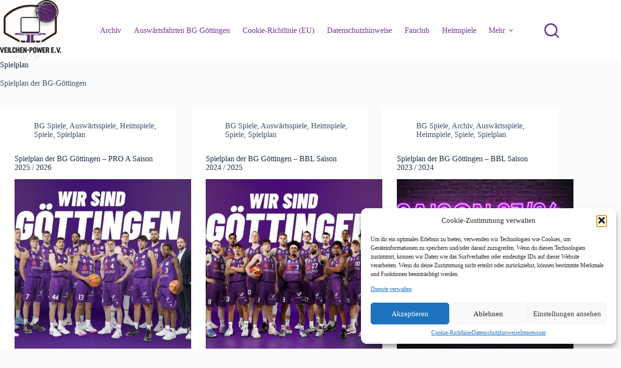

--- FILE ---
content_type: text/html; charset=UTF-8
request_url: https://www.veilchen-power.de/category/bg-spiele/spielplan/
body_size: 21084
content:
<!doctype html>
<html lang="de" prefix="og: https://ogp.me/ns#">
<head>
<meta charset="UTF-8">
<meta name="viewport" content="width=device-width, initial-scale=1, maximum-scale=5, viewport-fit=cover">
<link rel="profile" href="https://gmpg.org/xfn/11">
<style>img:is([sizes="auto" i], [sizes^="auto," i]) { contain-intrinsic-size: 3000px 1500px }</style>
<!-- Suchmaschinen-Optimierung durch Rank Math PRO - https://rankmath.com/ -->
<title>Spielplan - Veilchen-Power e.V. Göttingen</title>
<meta name="description" content="Spielplan der BG-Göttingen"/>
<meta name="robots" content="follow, index, max-snippet:-1, max-video-preview:-1, max-image-preview:large"/>
<link rel="canonical" href="https://www.veilchen-power.de/category/bg-spiele/spielplan/" />
<link rel="next" href="https://www.veilchen-power.de/category/bg-spiele/spielplan/page/2/" />
<meta property="og:locale" content="de_DE" />
<meta property="og:type" content="article" />
<meta property="og:title" content="Spielplan - Veilchen-Power e.V. Göttingen" />
<meta property="og:description" content="Spielplan der BG-Göttingen" />
<meta property="og:url" content="https://www.veilchen-power.de/category/bg-spiele/spielplan/" />
<meta property="og:site_name" content="Veilchen-Power e.V. Göttingen" />
<meta property="article:publisher" content="https://www.facebook.com/FanclubVeilchenPower/" />
<meta name="twitter:card" content="summary_large_image" />
<meta name="twitter:title" content="Spielplan - Veilchen-Power e.V. Göttingen" />
<meta name="twitter:description" content="Spielplan der BG-Göttingen" />
<meta name="twitter:label1" content="Beiträge" />
<meta name="twitter:data1" content="15" />
<script type="application/ld+json" class="rank-math-schema">{"@context":"https://schema.org","@graph":[{"@type":"SportsTeam","@id":"https://www.veilchen-power.de/#organization","name":"Veilchen-Power e.V. G\u00f6ttingen","url":"https://www.veilchen-power.de","sameAs":["https://www.facebook.com/FanclubVeilchenPower/"],"logo":{"@type":"ImageObject","@id":"https://www.veilchen-power.de/#logo","url":"https://www.veilchen-power.de/wp-content/uploads/2022/01/Veilchen-Power-Logo_2019web.jpg","contentUrl":"https://www.veilchen-power.de/wp-content/uploads/2022/01/Veilchen-Power-Logo_2019web.jpg","caption":"Veilchen-Power e.V. G\u00f6ttingen","inLanguage":"de","width":"320","height":"313"}},{"@type":"WebSite","@id":"https://www.veilchen-power.de/#website","url":"https://www.veilchen-power.de","name":"Veilchen-Power e.V. G\u00f6ttingen","publisher":{"@id":"https://www.veilchen-power.de/#organization"},"inLanguage":"de"},{"@type":"BreadcrumbList","@id":"https://www.veilchen-power.de/category/bg-spiele/spielplan/#breadcrumb","itemListElement":[{"@type":"ListItem","position":"1","item":{"@id":"https://www.veilchen-power.de","name":"Home"}},{"@type":"ListItem","position":"2","item":{"@id":"https://www.veilchen-power.de/category/bg-spiele/spielplan/","name":"Spielplan"}}]},{"@type":"CollectionPage","@id":"https://www.veilchen-power.de/category/bg-spiele/spielplan/#webpage","url":"https://www.veilchen-power.de/category/bg-spiele/spielplan/","name":"Spielplan - Veilchen-Power e.V. G\u00f6ttingen","isPartOf":{"@id":"https://www.veilchen-power.de/#website"},"inLanguage":"de","breadcrumb":{"@id":"https://www.veilchen-power.de/category/bg-spiele/spielplan/#breadcrumb"}}]}</script>
<!-- /Rank Math WordPress SEO Plugin -->
<link rel='dns-prefetch' href='//www.veilchen-power.de' />
<link rel="alternate" type="application/rss+xml" title="Veilchen-Power e.V. Göttingen &raquo; Feed" href="https://www.veilchen-power.de/feed/" />
<link rel="alternate" type="application/rss+xml" title="Veilchen-Power e.V. Göttingen &raquo; Kommentar-Feed" href="https://www.veilchen-power.de/comments/feed/" />
<link rel="alternate" type="application/rss+xml" title="Veilchen-Power e.V. Göttingen &raquo; Spielplan Kategorie-Feed" href="https://www.veilchen-power.de/category/bg-spiele/spielplan/feed/" />
<link id='omgf-preload-0' rel='preload' href='//www.veilchen-power.de/wp-content/uploads/omgf/blocksy-fonts-font-source-google/caveat-normal-latin-ext.woff2?ver=1660305761' as='font' type='font/woff2' crossorigin />
<link id='omgf-preload-1' rel='preload' href='//www.veilchen-power.de/wp-content/uploads/omgf/blocksy-fonts-font-source-google/caveat-normal-latin.woff2?ver=1660305761' as='font' type='font/woff2' crossorigin />
<link id='omgf-preload-2' rel='preload' href='//www.veilchen-power.de/wp-content/uploads/omgf/blocksy-fonts-font-source-google/open-sans-normal-latin-ext.woff2?ver=1660305761' as='font' type='font/woff2' crossorigin />
<link id='omgf-preload-3' rel='preload' href='//www.veilchen-power.de/wp-content/uploads/omgf/blocksy-fonts-font-source-google/open-sans-normal-latin.woff2?ver=1660305761' as='font' type='font/woff2' crossorigin />
<style id='global-styles-inline-css'>
:root{--wp--preset--aspect-ratio--square: 1;--wp--preset--aspect-ratio--4-3: 4/3;--wp--preset--aspect-ratio--3-4: 3/4;--wp--preset--aspect-ratio--3-2: 3/2;--wp--preset--aspect-ratio--2-3: 2/3;--wp--preset--aspect-ratio--16-9: 16/9;--wp--preset--aspect-ratio--9-16: 9/16;--wp--preset--color--black: #000000;--wp--preset--color--cyan-bluish-gray: #abb8c3;--wp--preset--color--white: #ffffff;--wp--preset--color--pale-pink: #f78da7;--wp--preset--color--vivid-red: #cf2e2e;--wp--preset--color--luminous-vivid-orange: #ff6900;--wp--preset--color--luminous-vivid-amber: #fcb900;--wp--preset--color--light-green-cyan: #7bdcb5;--wp--preset--color--vivid-green-cyan: #00d084;--wp--preset--color--pale-cyan-blue: #8ed1fc;--wp--preset--color--vivid-cyan-blue: #0693e3;--wp--preset--color--vivid-purple: #9b51e0;--wp--preset--color--palette-color-1: var(--theme-palette-color-1, #713291);--wp--preset--color--palette-color-2: var(--theme-palette-color-2, #5c2f77);--wp--preset--color--palette-color-3: var(--theme-palette-color-3, #3A4F66);--wp--preset--color--palette-color-4: var(--theme-palette-color-4, #192a3d);--wp--preset--color--palette-color-5: var(--theme-palette-color-5, #e1e8ed);--wp--preset--color--palette-color-6: var(--theme-palette-color-6, #f2f5f7);--wp--preset--color--palette-color-7: var(--theme-palette-color-7, #FAFBFC);--wp--preset--color--palette-color-8: var(--theme-palette-color-8, #ffffff);--wp--preset--gradient--vivid-cyan-blue-to-vivid-purple: linear-gradient(135deg,rgba(6,147,227,1) 0%,rgb(155,81,224) 100%);--wp--preset--gradient--light-green-cyan-to-vivid-green-cyan: linear-gradient(135deg,rgb(122,220,180) 0%,rgb(0,208,130) 100%);--wp--preset--gradient--luminous-vivid-amber-to-luminous-vivid-orange: linear-gradient(135deg,rgba(252,185,0,1) 0%,rgba(255,105,0,1) 100%);--wp--preset--gradient--luminous-vivid-orange-to-vivid-red: linear-gradient(135deg,rgba(255,105,0,1) 0%,rgb(207,46,46) 100%);--wp--preset--gradient--very-light-gray-to-cyan-bluish-gray: linear-gradient(135deg,rgb(238,238,238) 0%,rgb(169,184,195) 100%);--wp--preset--gradient--cool-to-warm-spectrum: linear-gradient(135deg,rgb(74,234,220) 0%,rgb(151,120,209) 20%,rgb(207,42,186) 40%,rgb(238,44,130) 60%,rgb(251,105,98) 80%,rgb(254,248,76) 100%);--wp--preset--gradient--blush-light-purple: linear-gradient(135deg,rgb(255,206,236) 0%,rgb(152,150,240) 100%);--wp--preset--gradient--blush-bordeaux: linear-gradient(135deg,rgb(254,205,165) 0%,rgb(254,45,45) 50%,rgb(107,0,62) 100%);--wp--preset--gradient--luminous-dusk: linear-gradient(135deg,rgb(255,203,112) 0%,rgb(199,81,192) 50%,rgb(65,88,208) 100%);--wp--preset--gradient--pale-ocean: linear-gradient(135deg,rgb(255,245,203) 0%,rgb(182,227,212) 50%,rgb(51,167,181) 100%);--wp--preset--gradient--electric-grass: linear-gradient(135deg,rgb(202,248,128) 0%,rgb(113,206,126) 100%);--wp--preset--gradient--midnight: linear-gradient(135deg,rgb(2,3,129) 0%,rgb(40,116,252) 100%);--wp--preset--gradient--juicy-peach: linear-gradient(to right, #ffecd2 0%, #fcb69f 100%);--wp--preset--gradient--young-passion: linear-gradient(to right, #ff8177 0%, #ff867a 0%, #ff8c7f 21%, #f99185 52%, #cf556c 78%, #b12a5b 100%);--wp--preset--gradient--true-sunset: linear-gradient(to right, #fa709a 0%, #fee140 100%);--wp--preset--gradient--morpheus-den: linear-gradient(to top, #30cfd0 0%, #330867 100%);--wp--preset--gradient--plum-plate: linear-gradient(135deg, #667eea 0%, #764ba2 100%);--wp--preset--gradient--aqua-splash: linear-gradient(15deg, #13547a 0%, #80d0c7 100%);--wp--preset--gradient--love-kiss: linear-gradient(to top, #ff0844 0%, #ffb199 100%);--wp--preset--gradient--new-retrowave: linear-gradient(to top, #3b41c5 0%, #a981bb 49%, #ffc8a9 100%);--wp--preset--gradient--plum-bath: linear-gradient(to top, #cc208e 0%, #6713d2 100%);--wp--preset--gradient--high-flight: linear-gradient(to right, #0acffe 0%, #495aff 100%);--wp--preset--gradient--teen-party: linear-gradient(-225deg, #FF057C 0%, #8D0B93 50%, #321575 100%);--wp--preset--gradient--fabled-sunset: linear-gradient(-225deg, #231557 0%, #44107A 29%, #FF1361 67%, #FFF800 100%);--wp--preset--gradient--arielle-smile: radial-gradient(circle 248px at center, #16d9e3 0%, #30c7ec 47%, #46aef7 100%);--wp--preset--gradient--itmeo-branding: linear-gradient(180deg, #2af598 0%, #009efd 100%);--wp--preset--gradient--deep-blue: linear-gradient(to right, #6a11cb 0%, #2575fc 100%);--wp--preset--gradient--strong-bliss: linear-gradient(to right, #f78ca0 0%, #f9748f 19%, #fd868c 60%, #fe9a8b 100%);--wp--preset--gradient--sweet-period: linear-gradient(to top, #3f51b1 0%, #5a55ae 13%, #7b5fac 25%, #8f6aae 38%, #a86aa4 50%, #cc6b8e 62%, #f18271 75%, #f3a469 87%, #f7c978 100%);--wp--preset--gradient--purple-division: linear-gradient(to top, #7028e4 0%, #e5b2ca 100%);--wp--preset--gradient--cold-evening: linear-gradient(to top, #0c3483 0%, #a2b6df 100%, #6b8cce 100%, #a2b6df 100%);--wp--preset--gradient--mountain-rock: linear-gradient(to right, #868f96 0%, #596164 100%);--wp--preset--gradient--desert-hump: linear-gradient(to top, #c79081 0%, #dfa579 100%);--wp--preset--gradient--ethernal-constance: linear-gradient(to top, #09203f 0%, #537895 100%);--wp--preset--gradient--happy-memories: linear-gradient(-60deg, #ff5858 0%, #f09819 100%);--wp--preset--gradient--grown-early: linear-gradient(to top, #0ba360 0%, #3cba92 100%);--wp--preset--gradient--morning-salad: linear-gradient(-225deg, #B7F8DB 0%, #50A7C2 100%);--wp--preset--gradient--night-call: linear-gradient(-225deg, #AC32E4 0%, #7918F2 48%, #4801FF 100%);--wp--preset--gradient--mind-crawl: linear-gradient(-225deg, #473B7B 0%, #3584A7 51%, #30D2BE 100%);--wp--preset--gradient--angel-care: linear-gradient(-225deg, #FFE29F 0%, #FFA99F 48%, #FF719A 100%);--wp--preset--gradient--juicy-cake: linear-gradient(to top, #e14fad 0%, #f9d423 100%);--wp--preset--gradient--rich-metal: linear-gradient(to right, #d7d2cc 0%, #304352 100%);--wp--preset--gradient--mole-hall: linear-gradient(-20deg, #616161 0%, #9bc5c3 100%);--wp--preset--gradient--cloudy-knoxville: linear-gradient(120deg, #fdfbfb 0%, #ebedee 100%);--wp--preset--gradient--soft-grass: linear-gradient(to top, #c1dfc4 0%, #deecdd 100%);--wp--preset--gradient--saint-petersburg: linear-gradient(135deg, #f5f7fa 0%, #c3cfe2 100%);--wp--preset--gradient--everlasting-sky: linear-gradient(135deg, #fdfcfb 0%, #e2d1c3 100%);--wp--preset--gradient--kind-steel: linear-gradient(-20deg, #e9defa 0%, #fbfcdb 100%);--wp--preset--gradient--over-sun: linear-gradient(60deg, #abecd6 0%, #fbed96 100%);--wp--preset--gradient--premium-white: linear-gradient(to top, #d5d4d0 0%, #d5d4d0 1%, #eeeeec 31%, #efeeec 75%, #e9e9e7 100%);--wp--preset--gradient--clean-mirror: linear-gradient(45deg, #93a5cf 0%, #e4efe9 100%);--wp--preset--gradient--wild-apple: linear-gradient(to top, #d299c2 0%, #fef9d7 100%);--wp--preset--gradient--snow-again: linear-gradient(to top, #e6e9f0 0%, #eef1f5 100%);--wp--preset--gradient--confident-cloud: linear-gradient(to top, #dad4ec 0%, #dad4ec 1%, #f3e7e9 100%);--wp--preset--gradient--glass-water: linear-gradient(to top, #dfe9f3 0%, white 100%);--wp--preset--gradient--perfect-white: linear-gradient(-225deg, #E3FDF5 0%, #FFE6FA 100%);--wp--preset--font-size--small: 13px;--wp--preset--font-size--medium: 20px;--wp--preset--font-size--large: clamp(22px, 1.375rem + ((1vw - 3.2px) * 0.625), 30px);--wp--preset--font-size--x-large: clamp(30px, 1.875rem + ((1vw - 3.2px) * 1.563), 50px);--wp--preset--font-size--xx-large: clamp(45px, 2.813rem + ((1vw - 3.2px) * 2.734), 80px);--wp--preset--spacing--20: 0.44rem;--wp--preset--spacing--30: 0.67rem;--wp--preset--spacing--40: 1rem;--wp--preset--spacing--50: 1.5rem;--wp--preset--spacing--60: 2.25rem;--wp--preset--spacing--70: 3.38rem;--wp--preset--spacing--80: 5.06rem;--wp--preset--shadow--natural: 6px 6px 9px rgba(0, 0, 0, 0.2);--wp--preset--shadow--deep: 12px 12px 50px rgba(0, 0, 0, 0.4);--wp--preset--shadow--sharp: 6px 6px 0px rgba(0, 0, 0, 0.2);--wp--preset--shadow--outlined: 6px 6px 0px -3px rgba(255, 255, 255, 1), 6px 6px rgba(0, 0, 0, 1);--wp--preset--shadow--crisp: 6px 6px 0px rgba(0, 0, 0, 1);}:root { --wp--style--global--content-size: var(--theme-block-max-width);--wp--style--global--wide-size: var(--theme-block-wide-max-width); }:where(body) { margin: 0; }.wp-site-blocks > .alignleft { float: left; margin-right: 2em; }.wp-site-blocks > .alignright { float: right; margin-left: 2em; }.wp-site-blocks > .aligncenter { justify-content: center; margin-left: auto; margin-right: auto; }:where(.wp-site-blocks) > * { margin-block-start: var(--theme-content-spacing); margin-block-end: 0; }:where(.wp-site-blocks) > :first-child { margin-block-start: 0; }:where(.wp-site-blocks) > :last-child { margin-block-end: 0; }:root { --wp--style--block-gap: var(--theme-content-spacing); }:root :where(.is-layout-flow) > :first-child{margin-block-start: 0;}:root :where(.is-layout-flow) > :last-child{margin-block-end: 0;}:root :where(.is-layout-flow) > *{margin-block-start: var(--theme-content-spacing);margin-block-end: 0;}:root :where(.is-layout-constrained) > :first-child{margin-block-start: 0;}:root :where(.is-layout-constrained) > :last-child{margin-block-end: 0;}:root :where(.is-layout-constrained) > *{margin-block-start: var(--theme-content-spacing);margin-block-end: 0;}:root :where(.is-layout-flex){gap: var(--theme-content-spacing);}:root :where(.is-layout-grid){gap: var(--theme-content-spacing);}.is-layout-flow > .alignleft{float: left;margin-inline-start: 0;margin-inline-end: 2em;}.is-layout-flow > .alignright{float: right;margin-inline-start: 2em;margin-inline-end: 0;}.is-layout-flow > .aligncenter{margin-left: auto !important;margin-right: auto !important;}.is-layout-constrained > .alignleft{float: left;margin-inline-start: 0;margin-inline-end: 2em;}.is-layout-constrained > .alignright{float: right;margin-inline-start: 2em;margin-inline-end: 0;}.is-layout-constrained > .aligncenter{margin-left: auto !important;margin-right: auto !important;}.is-layout-constrained > :where(:not(.alignleft):not(.alignright):not(.alignfull)){max-width: var(--wp--style--global--content-size);margin-left: auto !important;margin-right: auto !important;}.is-layout-constrained > .alignwide{max-width: var(--wp--style--global--wide-size);}body .is-layout-flex{display: flex;}.is-layout-flex{flex-wrap: wrap;align-items: center;}.is-layout-flex > :is(*, div){margin: 0;}body .is-layout-grid{display: grid;}.is-layout-grid > :is(*, div){margin: 0;}body{padding-top: 0px;padding-right: 0px;padding-bottom: 0px;padding-left: 0px;}.has-black-color{color: var(--wp--preset--color--black) !important;}.has-cyan-bluish-gray-color{color: var(--wp--preset--color--cyan-bluish-gray) !important;}.has-white-color{color: var(--wp--preset--color--white) !important;}.has-pale-pink-color{color: var(--wp--preset--color--pale-pink) !important;}.has-vivid-red-color{color: var(--wp--preset--color--vivid-red) !important;}.has-luminous-vivid-orange-color{color: var(--wp--preset--color--luminous-vivid-orange) !important;}.has-luminous-vivid-amber-color{color: var(--wp--preset--color--luminous-vivid-amber) !important;}.has-light-green-cyan-color{color: var(--wp--preset--color--light-green-cyan) !important;}.has-vivid-green-cyan-color{color: var(--wp--preset--color--vivid-green-cyan) !important;}.has-pale-cyan-blue-color{color: var(--wp--preset--color--pale-cyan-blue) !important;}.has-vivid-cyan-blue-color{color: var(--wp--preset--color--vivid-cyan-blue) !important;}.has-vivid-purple-color{color: var(--wp--preset--color--vivid-purple) !important;}.has-palette-color-1-color{color: var(--wp--preset--color--palette-color-1) !important;}.has-palette-color-2-color{color: var(--wp--preset--color--palette-color-2) !important;}.has-palette-color-3-color{color: var(--wp--preset--color--palette-color-3) !important;}.has-palette-color-4-color{color: var(--wp--preset--color--palette-color-4) !important;}.has-palette-color-5-color{color: var(--wp--preset--color--palette-color-5) !important;}.has-palette-color-6-color{color: var(--wp--preset--color--palette-color-6) !important;}.has-palette-color-7-color{color: var(--wp--preset--color--palette-color-7) !important;}.has-palette-color-8-color{color: var(--wp--preset--color--palette-color-8) !important;}.has-black-background-color{background-color: var(--wp--preset--color--black) !important;}.has-cyan-bluish-gray-background-color{background-color: var(--wp--preset--color--cyan-bluish-gray) !important;}.has-white-background-color{background-color: var(--wp--preset--color--white) !important;}.has-pale-pink-background-color{background-color: var(--wp--preset--color--pale-pink) !important;}.has-vivid-red-background-color{background-color: var(--wp--preset--color--vivid-red) !important;}.has-luminous-vivid-orange-background-color{background-color: var(--wp--preset--color--luminous-vivid-orange) !important;}.has-luminous-vivid-amber-background-color{background-color: var(--wp--preset--color--luminous-vivid-amber) !important;}.has-light-green-cyan-background-color{background-color: var(--wp--preset--color--light-green-cyan) !important;}.has-vivid-green-cyan-background-color{background-color: var(--wp--preset--color--vivid-green-cyan) !important;}.has-pale-cyan-blue-background-color{background-color: var(--wp--preset--color--pale-cyan-blue) !important;}.has-vivid-cyan-blue-background-color{background-color: var(--wp--preset--color--vivid-cyan-blue) !important;}.has-vivid-purple-background-color{background-color: var(--wp--preset--color--vivid-purple) !important;}.has-palette-color-1-background-color{background-color: var(--wp--preset--color--palette-color-1) !important;}.has-palette-color-2-background-color{background-color: var(--wp--preset--color--palette-color-2) !important;}.has-palette-color-3-background-color{background-color: var(--wp--preset--color--palette-color-3) !important;}.has-palette-color-4-background-color{background-color: var(--wp--preset--color--palette-color-4) !important;}.has-palette-color-5-background-color{background-color: var(--wp--preset--color--palette-color-5) !important;}.has-palette-color-6-background-color{background-color: var(--wp--preset--color--palette-color-6) !important;}.has-palette-color-7-background-color{background-color: var(--wp--preset--color--palette-color-7) !important;}.has-palette-color-8-background-color{background-color: var(--wp--preset--color--palette-color-8) !important;}.has-black-border-color{border-color: var(--wp--preset--color--black) !important;}.has-cyan-bluish-gray-border-color{border-color: var(--wp--preset--color--cyan-bluish-gray) !important;}.has-white-border-color{border-color: var(--wp--preset--color--white) !important;}.has-pale-pink-border-color{border-color: var(--wp--preset--color--pale-pink) !important;}.has-vivid-red-border-color{border-color: var(--wp--preset--color--vivid-red) !important;}.has-luminous-vivid-orange-border-color{border-color: var(--wp--preset--color--luminous-vivid-orange) !important;}.has-luminous-vivid-amber-border-color{border-color: var(--wp--preset--color--luminous-vivid-amber) !important;}.has-light-green-cyan-border-color{border-color: var(--wp--preset--color--light-green-cyan) !important;}.has-vivid-green-cyan-border-color{border-color: var(--wp--preset--color--vivid-green-cyan) !important;}.has-pale-cyan-blue-border-color{border-color: var(--wp--preset--color--pale-cyan-blue) !important;}.has-vivid-cyan-blue-border-color{border-color: var(--wp--preset--color--vivid-cyan-blue) !important;}.has-vivid-purple-border-color{border-color: var(--wp--preset--color--vivid-purple) !important;}.has-palette-color-1-border-color{border-color: var(--wp--preset--color--palette-color-1) !important;}.has-palette-color-2-border-color{border-color: var(--wp--preset--color--palette-color-2) !important;}.has-palette-color-3-border-color{border-color: var(--wp--preset--color--palette-color-3) !important;}.has-palette-color-4-border-color{border-color: var(--wp--preset--color--palette-color-4) !important;}.has-palette-color-5-border-color{border-color: var(--wp--preset--color--palette-color-5) !important;}.has-palette-color-6-border-color{border-color: var(--wp--preset--color--palette-color-6) !important;}.has-palette-color-7-border-color{border-color: var(--wp--preset--color--palette-color-7) !important;}.has-palette-color-8-border-color{border-color: var(--wp--preset--color--palette-color-8) !important;}.has-vivid-cyan-blue-to-vivid-purple-gradient-background{background: var(--wp--preset--gradient--vivid-cyan-blue-to-vivid-purple) !important;}.has-light-green-cyan-to-vivid-green-cyan-gradient-background{background: var(--wp--preset--gradient--light-green-cyan-to-vivid-green-cyan) !important;}.has-luminous-vivid-amber-to-luminous-vivid-orange-gradient-background{background: var(--wp--preset--gradient--luminous-vivid-amber-to-luminous-vivid-orange) !important;}.has-luminous-vivid-orange-to-vivid-red-gradient-background{background: var(--wp--preset--gradient--luminous-vivid-orange-to-vivid-red) !important;}.has-very-light-gray-to-cyan-bluish-gray-gradient-background{background: var(--wp--preset--gradient--very-light-gray-to-cyan-bluish-gray) !important;}.has-cool-to-warm-spectrum-gradient-background{background: var(--wp--preset--gradient--cool-to-warm-spectrum) !important;}.has-blush-light-purple-gradient-background{background: var(--wp--preset--gradient--blush-light-purple) !important;}.has-blush-bordeaux-gradient-background{background: var(--wp--preset--gradient--blush-bordeaux) !important;}.has-luminous-dusk-gradient-background{background: var(--wp--preset--gradient--luminous-dusk) !important;}.has-pale-ocean-gradient-background{background: var(--wp--preset--gradient--pale-ocean) !important;}.has-electric-grass-gradient-background{background: var(--wp--preset--gradient--electric-grass) !important;}.has-midnight-gradient-background{background: var(--wp--preset--gradient--midnight) !important;}.has-juicy-peach-gradient-background{background: var(--wp--preset--gradient--juicy-peach) !important;}.has-young-passion-gradient-background{background: var(--wp--preset--gradient--young-passion) !important;}.has-true-sunset-gradient-background{background: var(--wp--preset--gradient--true-sunset) !important;}.has-morpheus-den-gradient-background{background: var(--wp--preset--gradient--morpheus-den) !important;}.has-plum-plate-gradient-background{background: var(--wp--preset--gradient--plum-plate) !important;}.has-aqua-splash-gradient-background{background: var(--wp--preset--gradient--aqua-splash) !important;}.has-love-kiss-gradient-background{background: var(--wp--preset--gradient--love-kiss) !important;}.has-new-retrowave-gradient-background{background: var(--wp--preset--gradient--new-retrowave) !important;}.has-plum-bath-gradient-background{background: var(--wp--preset--gradient--plum-bath) !important;}.has-high-flight-gradient-background{background: var(--wp--preset--gradient--high-flight) !important;}.has-teen-party-gradient-background{background: var(--wp--preset--gradient--teen-party) !important;}.has-fabled-sunset-gradient-background{background: var(--wp--preset--gradient--fabled-sunset) !important;}.has-arielle-smile-gradient-background{background: var(--wp--preset--gradient--arielle-smile) !important;}.has-itmeo-branding-gradient-background{background: var(--wp--preset--gradient--itmeo-branding) !important;}.has-deep-blue-gradient-background{background: var(--wp--preset--gradient--deep-blue) !important;}.has-strong-bliss-gradient-background{background: var(--wp--preset--gradient--strong-bliss) !important;}.has-sweet-period-gradient-background{background: var(--wp--preset--gradient--sweet-period) !important;}.has-purple-division-gradient-background{background: var(--wp--preset--gradient--purple-division) !important;}.has-cold-evening-gradient-background{background: var(--wp--preset--gradient--cold-evening) !important;}.has-mountain-rock-gradient-background{background: var(--wp--preset--gradient--mountain-rock) !important;}.has-desert-hump-gradient-background{background: var(--wp--preset--gradient--desert-hump) !important;}.has-ethernal-constance-gradient-background{background: var(--wp--preset--gradient--ethernal-constance) !important;}.has-happy-memories-gradient-background{background: var(--wp--preset--gradient--happy-memories) !important;}.has-grown-early-gradient-background{background: var(--wp--preset--gradient--grown-early) !important;}.has-morning-salad-gradient-background{background: var(--wp--preset--gradient--morning-salad) !important;}.has-night-call-gradient-background{background: var(--wp--preset--gradient--night-call) !important;}.has-mind-crawl-gradient-background{background: var(--wp--preset--gradient--mind-crawl) !important;}.has-angel-care-gradient-background{background: var(--wp--preset--gradient--angel-care) !important;}.has-juicy-cake-gradient-background{background: var(--wp--preset--gradient--juicy-cake) !important;}.has-rich-metal-gradient-background{background: var(--wp--preset--gradient--rich-metal) !important;}.has-mole-hall-gradient-background{background: var(--wp--preset--gradient--mole-hall) !important;}.has-cloudy-knoxville-gradient-background{background: var(--wp--preset--gradient--cloudy-knoxville) !important;}.has-soft-grass-gradient-background{background: var(--wp--preset--gradient--soft-grass) !important;}.has-saint-petersburg-gradient-background{background: var(--wp--preset--gradient--saint-petersburg) !important;}.has-everlasting-sky-gradient-background{background: var(--wp--preset--gradient--everlasting-sky) !important;}.has-kind-steel-gradient-background{background: var(--wp--preset--gradient--kind-steel) !important;}.has-over-sun-gradient-background{background: var(--wp--preset--gradient--over-sun) !important;}.has-premium-white-gradient-background{background: var(--wp--preset--gradient--premium-white) !important;}.has-clean-mirror-gradient-background{background: var(--wp--preset--gradient--clean-mirror) !important;}.has-wild-apple-gradient-background{background: var(--wp--preset--gradient--wild-apple) !important;}.has-snow-again-gradient-background{background: var(--wp--preset--gradient--snow-again) !important;}.has-confident-cloud-gradient-background{background: var(--wp--preset--gradient--confident-cloud) !important;}.has-glass-water-gradient-background{background: var(--wp--preset--gradient--glass-water) !important;}.has-perfect-white-gradient-background{background: var(--wp--preset--gradient--perfect-white) !important;}.has-small-font-size{font-size: var(--wp--preset--font-size--small) !important;}.has-medium-font-size{font-size: var(--wp--preset--font-size--medium) !important;}.has-large-font-size{font-size: var(--wp--preset--font-size--large) !important;}.has-x-large-font-size{font-size: var(--wp--preset--font-size--x-large) !important;}.has-xx-large-font-size{font-size: var(--wp--preset--font-size--xx-large) !important;}
:root :where(.wp-block-pullquote){font-size: clamp(0.984em, 0.984rem + ((1vw - 0.2em) * 0.645), 1.5em);line-height: 1.6;}
</style>
<!-- <link rel='stylesheet' id='wpa-css-css' href='https://www.veilchen-power.de/wp-content/plugins/honeypot/includes/css/wpa.css?ver=2.3.04' media='all' /> -->
<!-- <link rel='stylesheet' id='cmplz-general-css' href='https://www.veilchen-power.de/wp-content/plugins/complianz-gdpr/assets/css/cookieblocker.min.css?ver=1753829214' media='all' /> -->
<!-- <link rel='stylesheet' id='blocksy-fonts-font-source-google-css' href='//www.veilchen-power.de/wp-content/uploads/omgf/blocksy-fonts-font-source-google/blocksy-fonts-font-source-google.css?ver=1660305761' media='all' /> -->
<!-- <link rel='stylesheet' id='ct-main-styles-css' href='https://www.veilchen-power.de/wp-content/themes/blocksy/static/bundle/main.min.css?ver=2.1.18' media='all' /> -->
<!-- <link rel='stylesheet' id='ct-page-title-styles-css' href='https://www.veilchen-power.de/wp-content/themes/blocksy/static/bundle/page-title.min.css?ver=2.1.18' media='all' /> -->
<!-- <link rel='stylesheet' id='ct-forminator-styles-css' href='https://www.veilchen-power.de/wp-content/themes/blocksy/static/bundle/forminator.min.css?ver=2.1.18' media='all' /> -->
<!-- <link rel='stylesheet' id='ct-elementor-styles-css' href='https://www.veilchen-power.de/wp-content/themes/blocksy/static/bundle/elementor-frontend.min.css?ver=2.1.18' media='all' /> -->
<!-- <link rel='stylesheet' id='elementor-frontend-css' href='https://www.veilchen-power.de/wp-content/plugins/elementor/assets/css/frontend.min.css?ver=3.32.5' media='all' /> -->
<!-- <link rel='stylesheet' id='eael-general-css' href='https://www.veilchen-power.de/wp-content/plugins/essential-addons-for-elementor-lite/assets/front-end/css/view/general.min.css?ver=6.4.0' media='all' /> -->
<link rel="stylesheet" type="text/css" href="//www.veilchen-power.de/wp-content/cache/wpfc-minified/7mum3xck/hjel8.css" media="all"/>
<script src='//www.veilchen-power.de/wp-content/cache/wpfc-minified/jonz3rsn/hgru6.js' type="text/javascript"></script>
<!-- <script src="https://www.veilchen-power.de/wp-includes/js/jquery/jquery.min.js?ver=3.7.1" id="jquery-core-js"></script> -->
<!-- <script src="https://www.veilchen-power.de/wp-includes/js/jquery/jquery-migrate.min.js?ver=3.4.1" id="jquery-migrate-js"></script> -->
<link rel="https://api.w.org/" href="https://www.veilchen-power.de/wp-json/" /><link rel="alternate" title="JSON" type="application/json" href="https://www.veilchen-power.de/wp-json/wp/v2/categories/12" /><link rel="EditURI" type="application/rsd+xml" title="RSD" href="https://www.veilchen-power.de/xmlrpc.php?rsd" />
<meta name="generator" content="WordPress 6.8.3" />
<style>.cmplz-hidden {
display: none !important;
}</style><noscript><link rel='stylesheet' href='https://www.veilchen-power.de/wp-content/themes/blocksy/static/bundle/no-scripts.min.css' type='text/css'></noscript>
<style id="ct-main-styles-inline-css">[data-header*="type-1"] .ct-header [data-id="logo"] .site-logo-container {--logo-max-height:125px;} [data-header*="type-1"] .ct-header [data-id="logo"] .site-title {--theme-font-weight:700;--theme-font-size:25px;--theme-line-height:1.5;--theme-link-initial-color:var(--theme-palette-color-4);} [data-header*="type-1"] .ct-header [data-id="menu"] > ul > li > a {--theme-font-weight:700;--theme-text-transform:uppercase;--theme-font-size:16px;--theme-line-height:1.3;--theme-link-initial-color:var(--color);} [data-header*="type-1"] .ct-header [data-id="menu"] .sub-menu .ct-menu-link {--theme-link-initial-color:#ffffff;--theme-font-weight:500;--theme-font-size:12px;} [data-header*="type-1"] .ct-header [data-id="menu"] .sub-menu {--dropdown-divider:1px dashed rgba(255, 255, 255, 0.1);--theme-box-shadow:0px 10px 20px rgba(41, 51, 61, 0.1);--theme-border-radius:0px 0px 2px 2px;} [data-header*="type-1"] .ct-header [data-row*="middle"] {--height:120px;background-color:var(--theme-palette-color-8);background-image:none;--theme-border-top:none;--theme-border-bottom:none;--theme-box-shadow:none;} [data-header*="type-1"] .ct-header [data-row*="middle"] > div {--theme-border-top:none;--theme-border-bottom:none;} [data-header*="type-1"] [data-id="mobile-menu"] {--theme-font-weight:700;--theme-font-size:20px;--theme-link-initial-color:#ffffff;--mobile-menu-divider:none;} [data-header*="type-1"] #offcanvas {--theme-box-shadow:0px 0px 70px rgba(0, 0, 0, 0.35);--side-panel-width:500px;--panel-content-height:100%;} [data-header*="type-1"] #offcanvas .ct-panel-inner {background-color:rgba(18, 21, 25, 0.98);} [data-header*="type-1"] [data-id="search"] {--theme-icon-size:30px;--theme-icon-color:var(--theme-palette-color-1);} [data-header*="type-1"] #search-modal .ct-search-results {--theme-font-weight:500;--theme-font-size:14px;--theme-line-height:1.4;} [data-header*="type-1"] #search-modal .ct-search-form {--theme-link-initial-color:#ffffff;--theme-form-text-initial-color:#ffffff;--theme-form-text-focus-color:#ffffff;--theme-form-field-border-initial-color:rgba(255, 255, 255, 0.2);} [data-header*="type-1"] #search-modal {background-color:rgba(18, 21, 25, 0.98);} [data-header*="type-1"] [data-id="trigger"] {--theme-icon-size:18px;} [data-header*="type-1"] {--header-height:120px;} [data-header*="type-1"] .ct-header {background-image:none;} [data-footer*="type-1"] .ct-footer [data-row*="bottom"] > div {--container-spacing:25px;--theme-border:none;--theme-border-top:none;--theme-border-bottom:none;--grid-template-columns:2fr 1fr;} [data-footer*="type-1"] .ct-footer [data-row*="bottom"] .widget-title {--theme-font-size:16px;} [data-footer*="type-1"] .ct-footer [data-row*="bottom"] {--theme-border-top:none;--theme-border-bottom:none;background-color:transparent;} [data-footer*="type-1"] [data-id="copyright"] {--theme-font-weight:400;--theme-font-size:15px;--theme-line-height:1.3;--theme-text-color:var(--theme-palette-color-8);--theme-link-initial-color:var(--theme-palette-color-8);--theme-link-hover-color:var(--theme-palette-color-8);} [data-footer*="type-1"] .ct-footer [data-id="menu"] ul {--theme-font-weight:700;--theme-text-transform:uppercase;--theme-font-size:12px;--theme-line-height:1.3;} [data-footer*="type-1"] .ct-footer [data-id="menu"] > ul > li > a {--theme-link-initial-color:var(--theme-palette-color-8);--theme-link-hover-color:var(--theme-palette-color-8);} [data-footer*="type-1"] .ct-footer {background-color:var(--theme-palette-color-1);}:root {--theme-font-family:'Open Sans', Sans-Serif;--theme-font-weight:400;--theme-text-transform:none;--theme-text-decoration:none;--theme-font-size:16px;--theme-line-height:1.65;--theme-letter-spacing:0em;--theme-button-font-weight:500;--theme-button-font-size:15px;--has-classic-forms:var(--true);--has-modern-forms:var(--false);--theme-form-field-border-initial-color:var(--theme-border-color);--theme-form-field-border-focus-color:var(--theme-palette-color-1);--theme-form-selection-field-initial-color:var(--theme-border-color);--theme-form-selection-field-active-color:var(--theme-palette-color-1);--e-global-color-blocksy_palette_1:var(--theme-palette-color-1);--e-global-color-blocksy_palette_2:var(--theme-palette-color-2);--e-global-color-blocksy_palette_3:var(--theme-palette-color-3);--e-global-color-blocksy_palette_4:var(--theme-palette-color-4);--e-global-color-blocksy_palette_5:var(--theme-palette-color-5);--e-global-color-blocksy_palette_6:var(--theme-palette-color-6);--e-global-color-blocksy_palette_7:var(--theme-palette-color-7);--e-global-color-blocksy_palette_8:var(--theme-palette-color-8);--theme-palette-color-1:#713291;--theme-palette-color-2:#5c2f77;--theme-palette-color-3:#3A4F66;--theme-palette-color-4:#192a3d;--theme-palette-color-5:#e1e8ed;--theme-palette-color-6:#f2f5f7;--theme-palette-color-7:#FAFBFC;--theme-palette-color-8:#ffffff;--theme-text-color:var(--theme-palette-color-3);--theme-link-initial-color:var(--theme-palette-color-1);--theme-link-hover-color:var(--theme-palette-color-2);--theme-selection-text-color:#ffffff;--theme-selection-background-color:var(--theme-palette-color-1);--theme-border-color:var(--theme-palette-color-5);--theme-headings-color:var(--theme-palette-color-4);--theme-content-spacing:2em;--theme-button-min-height:40px;--theme-button-shadow:none;--theme-button-transform:none;--theme-button-text-initial-color:#ffffff;--theme-button-text-hover-color:#ffffff;--theme-button-background-initial-color:var(--theme-palette-color-1);--theme-button-background-hover-color:var(--theme-palette-color-2);--theme-button-border:none;--theme-button-padding:5px 20px;--theme-normal-container-max-width:1290px;--theme-content-vertical-spacing:0px;--theme-container-edge-spacing:90vw;--theme-narrow-container-max-width:750px;--theme-wide-offset:130px;}h1 {--theme-font-family:Caveat, Sans-Serif;--theme-font-weight:400;--theme-font-size:56px;--theme-line-height:1.5;}h2 {--theme-font-family:Caveat, Sans-Serif;--theme-font-weight:700;--theme-font-size:35px;--theme-line-height:1.5;}h3 {--theme-font-family:Caveat, Sans-Serif;--theme-font-weight:700;--theme-font-size:30px;--theme-line-height:1.5;}h4 {--theme-font-weight:700;--theme-font-size:25px;--theme-line-height:1.5;}h5 {--theme-font-weight:700;--theme-font-size:20px;--theme-line-height:1.5;}h6 {--theme-font-weight:700;--theme-font-size:16px;--theme-line-height:1.5;}.wp-block-pullquote {--theme-font-family:Georgia;--theme-font-weight:600;--theme-font-size:25px;}pre, code, samp, kbd {--theme-font-family:monospace;--theme-font-weight:400;--theme-font-size:16px;}figcaption {--theme-font-size:14px;}.ct-sidebar .widget-title {--theme-font-size:20px;}.ct-breadcrumbs {--theme-font-weight:600;--theme-text-transform:uppercase;--theme-font-size:12px;}body {background-color:var(--theme-palette-color-7);background-image:none;} [data-prefix="single_blog_post"] .entry-header .page-title {--theme-font-size:30px;} [data-prefix="single_blog_post"] .entry-header .entry-meta {--theme-font-weight:600;--theme-text-transform:uppercase;--theme-font-size:12px;--theme-line-height:1.3;} [data-prefix="categories"] .entry-header .page-title {--theme-font-size:30px;} [data-prefix="categories"] .entry-header .entry-meta {--theme-font-weight:600;--theme-text-transform:uppercase;--theme-font-size:12px;--theme-line-height:1.3;} [data-prefix="search"] .entry-header .page-title {--theme-font-size:30px;} [data-prefix="search"] .entry-header .entry-meta {--theme-font-weight:600;--theme-text-transform:uppercase;--theme-font-size:12px;--theme-line-height:1.3;} [data-prefix="author"] .entry-header .page-title {--theme-font-size:30px;} [data-prefix="author"] .entry-header .entry-meta {--theme-font-weight:600;--theme-text-transform:uppercase;--theme-font-size:12px;--theme-line-height:1.3;} [data-prefix="author"] .hero-section[data-type="type-2"] {background-color:var(--theme-palette-color-6);background-image:none;--container-padding:50px 0px;} [data-prefix="blog"] .entries {--grid-template-columns:repeat(3, minmax(0, 1fr));} [data-prefix="blog"] .entry-card .entry-title {--theme-font-size:20px;--theme-line-height:1.3;} [data-prefix="blog"] .entry-card .entry-meta {--theme-font-weight:600;--theme-text-transform:uppercase;--theme-font-size:12px;} [data-prefix="blog"] .entry-card {background-color:var(--theme-palette-color-8);--theme-box-shadow:0px 12px 18px -6px rgba(34, 56, 101, 0.04);} [data-prefix="blog"] [data-archive="default"] .card-content .entry-meta[data-id="defaul"] {--card-element-spacing:15px;} [data-prefix="blog"] [data-archive="default"] .card-content .ct-media-container {--card-element-spacing:30px;} [data-prefix="categories"] .entries {--grid-template-columns:repeat(3, minmax(0, 1fr));} [data-prefix="categories"] .entry-card .entry-title {--theme-font-size:20px;--theme-line-height:1.3;} [data-prefix="categories"] .entry-card .entry-meta {--theme-font-weight:600;--theme-text-transform:uppercase;--theme-font-size:12px;} [data-prefix="categories"] .entry-card {background-color:var(--theme-palette-color-8);--theme-box-shadow:0px 12px 18px -6px rgba(34, 56, 101, 0.04);} [data-prefix="categories"] [data-archive="default"] .card-content .entry-meta[data-id="defaul"] {--card-element-spacing:15px;} [data-prefix="categories"] [data-archive="default"] .card-content .ct-media-container {--card-element-spacing:30px;} [data-prefix="author"] .entries {--grid-template-columns:repeat(3, minmax(0, 1fr));} [data-prefix="author"] .entry-card .entry-title {--theme-font-size:20px;--theme-line-height:1.3;} [data-prefix="author"] .entry-card .entry-meta {--theme-font-weight:600;--theme-text-transform:uppercase;--theme-font-size:12px;} [data-prefix="author"] .entry-card {background-color:var(--theme-palette-color-8);--theme-box-shadow:0px 12px 18px -6px rgba(34, 56, 101, 0.04);} [data-prefix="author"] [data-archive="default"] .card-content .entry-meta[data-id="defaul"] {--card-element-spacing:15px;} [data-prefix="author"] [data-archive="default"] .card-content .ct-media-container {--card-element-spacing:30px;} [data-prefix="search"] .entry-card .entry-title {--theme-font-size:20px;--theme-line-height:1.3;} [data-prefix="search"] .entry-card .entry-meta {--theme-font-weight:600;--theme-text-transform:uppercase;--theme-font-size:12px;} [data-prefix="search"] .entry-card {background-color:var(--theme-palette-color-8);--theme-box-shadow:0px 12px 18px -6px rgba(34, 56, 101, 0.04);} [data-prefix="search"] [data-archive="default"] .card-content .entry-meta[data-id="defaul"] {--card-element-spacing:15px;} [data-prefix="search"] [data-archive="default"] .card-content .ct-media-container {--card-element-spacing:30px;}form textarea {--theme-form-field-height:170px;}.ct-sidebar {--theme-link-initial-color:var(--theme-text-color);}.ct-back-to-top {--theme-icon-color:var(--theme-palette-color-8);--theme-icon-hover-color:#ffffff;--top-button-background-color:var(--theme-palette-color-1);--top-button-background-hover-color:var(--theme-palette-color-2);--theme-border-radius:30px;} [data-prefix="single_blog_post"] [class*="ct-container"] > article[class*="post"] {--has-boxed:var(--false);--has-wide:var(--true);} [data-prefix="single_page"] [class*="ct-container"] > article[class*="post"] {--has-boxed:var(--false);--has-wide:var(--true);}@media (max-width: 999.98px) {[data-header*="type-1"] .ct-header [data-row*="middle"] {--height:70px;} [data-header*="type-1"] #offcanvas {--side-panel-width:65vw;} [data-header*="type-1"] {--header-height:70px;} [data-footer*="type-1"] .ct-footer [data-row*="bottom"] > div {--grid-template-columns:initial;} [data-prefix="blog"] .entries {--grid-template-columns:repeat(2, minmax(0, 1fr));} [data-prefix="categories"] .entries {--grid-template-columns:repeat(2, minmax(0, 1fr));} [data-prefix="author"] .entries {--grid-template-columns:repeat(2, minmax(0, 1fr));}}@media (max-width: 689.98px) {[data-header*="type-1"] #offcanvas {--side-panel-width:90vw;} [data-footer*="type-1"] .ct-footer [data-row*="bottom"] > div {--container-spacing:15px;--grid-template-columns:initial;} [data-prefix="blog"] .entries {--grid-template-columns:repeat(1, minmax(0, 1fr));} [data-prefix="blog"] .entry-card .entry-title {--theme-font-size:18px;} [data-prefix="categories"] .entries {--grid-template-columns:repeat(1, minmax(0, 1fr));} [data-prefix="categories"] .entry-card .entry-title {--theme-font-size:18px;} [data-prefix="author"] .entries {--grid-template-columns:repeat(1, minmax(0, 1fr));} [data-prefix="author"] .entry-card .entry-title {--theme-font-size:18px;} [data-prefix="search"] .entry-card .entry-title {--theme-font-size:18px;}:root {--theme-container-edge-spacing:88vw;}}</style>
<meta name="generator" content="Elementor 3.32.5; features: additional_custom_breakpoints; settings: css_print_method-external, google_font-enabled, font_display-block">
<style>
.e-con.e-parent:nth-of-type(n+4):not(.e-lazyloaded):not(.e-no-lazyload),
.e-con.e-parent:nth-of-type(n+4):not(.e-lazyloaded):not(.e-no-lazyload) * {
background-image: none !important;
}
@media screen and (max-height: 1024px) {
.e-con.e-parent:nth-of-type(n+3):not(.e-lazyloaded):not(.e-no-lazyload),
.e-con.e-parent:nth-of-type(n+3):not(.e-lazyloaded):not(.e-no-lazyload) * {
background-image: none !important;
}
}
@media screen and (max-height: 640px) {
.e-con.e-parent:nth-of-type(n+2):not(.e-lazyloaded):not(.e-no-lazyload),
.e-con.e-parent:nth-of-type(n+2):not(.e-lazyloaded):not(.e-no-lazyload) * {
background-image: none !important;
}
}
</style>
<link rel="icon" href="https://www.veilchen-power.de/wp-content/uploads/2022/01/Veilchen-Power-Logo_2019web-150x150.jpg" sizes="32x32" />
<link rel="icon" href="https://www.veilchen-power.de/wp-content/uploads/2022/01/Veilchen-Power-Logo_2019web.jpg" sizes="192x192" />
<link rel="apple-touch-icon" href="https://www.veilchen-power.de/wp-content/uploads/2022/01/Veilchen-Power-Logo_2019web.jpg" />
<meta name="msapplication-TileImage" content="https://www.veilchen-power.de/wp-content/uploads/2022/01/Veilchen-Power-Logo_2019web.jpg" />
</head>
<body data-cmplz=2 class="archive category category-spielplan category-12 wp-custom-logo wp-embed-responsive wp-theme-blocksy eio-default elementor-default elementor-kit-46 ct-elementor-default-template" data-link="type-2" data-prefix="categories" data-header="type-1" data-footer="type-1">
<a class="skip-link screen-reader-text" href="#main">Zum Inhalt springen</a><div class="ct-drawer-canvas" data-location="start">
<div id="search-modal" class="ct-panel" data-behaviour="modal" role="dialog" aria-label="Suchmodal" inert>
<div class="ct-panel-actions">
<button class="ct-toggle-close" data-type="type-1" aria-label="Suchmodal schließen">
<svg class="ct-icon" width="12" height="12" viewBox="0 0 15 15"><path d="M1 15a1 1 0 01-.71-.29 1 1 0 010-1.41l5.8-5.8-5.8-5.8A1 1 0 011.7.29l5.8 5.8 5.8-5.8a1 1 0 011.41 1.41l-5.8 5.8 5.8 5.8a1 1 0 01-1.41 1.41l-5.8-5.8-5.8 5.8A1 1 0 011 15z"/></svg>				</button>
</div>
<div class="ct-panel-content">
<form role="search" method="get" class="ct-search-form"  action="https://www.veilchen-power.de/" aria-haspopup="listbox" data-live-results="thumbs">
<input type="search" class="modal-field" placeholder="Suchen" value="" name="s" autocomplete="off" title="Suchen nach…" aria-label="Suchen nach…">
<div class="ct-search-form-controls">
<button type="submit" class="wp-element-button" data-button="icon" aria-label="Such-Button">
<svg class="ct-icon ct-search-button-content" aria-hidden="true" width="15" height="15" viewBox="0 0 15 15"><path d="M14.8,13.7L12,11c0.9-1.2,1.5-2.6,1.5-4.2c0-3.7-3-6.8-6.8-6.8S0,3,0,6.8s3,6.8,6.8,6.8c1.6,0,3.1-0.6,4.2-1.5l2.8,2.8c0.1,0.1,0.3,0.2,0.5,0.2s0.4-0.1,0.5-0.2C15.1,14.5,15.1,14,14.8,13.7z M1.5,6.8c0-2.9,2.4-5.2,5.2-5.2S12,3.9,12,6.8S9.6,12,6.8,12S1.5,9.6,1.5,6.8z"/></svg>
<span class="ct-ajax-loader">
<svg viewBox="0 0 24 24">
<circle cx="12" cy="12" r="10" opacity="0.2" fill="none" stroke="currentColor" stroke-miterlimit="10" stroke-width="2"/>
<path d="m12,2c5.52,0,10,4.48,10,10" fill="none" stroke="currentColor" stroke-linecap="round" stroke-miterlimit="10" stroke-width="2">
<animateTransform
attributeName="transform"
attributeType="XML"
type="rotate"
dur="0.6s"
from="0 12 12"
to="360 12 12"
repeatCount="indefinite"
/>
</path>
</svg>
</span>
</button>
<input type="hidden" name="ct_post_type" value="post:page">
<input type="hidden" value="0b8ffb60ae" class="ct-live-results-nonce">	</div>
<div class="screen-reader-text" aria-live="polite" role="status">
Keine Ergebnisse		</div>
</form>
</div>
</div>
<div id="offcanvas" class="ct-panel ct-header" data-behaviour="right-side" role="dialog" aria-label="Offcanvas-Modal" inert=""><div class="ct-panel-inner">
<div class="ct-panel-actions">
<button class="ct-toggle-close" data-type="type-1" aria-label="Menü schließen">
<svg class="ct-icon" width="12" height="12" viewBox="0 0 15 15"><path d="M1 15a1 1 0 01-.71-.29 1 1 0 010-1.41l5.8-5.8-5.8-5.8A1 1 0 011.7.29l5.8 5.8 5.8-5.8a1 1 0 011.41 1.41l-5.8 5.8 5.8 5.8a1 1 0 01-1.41 1.41l-5.8-5.8-5.8 5.8A1 1 0 011 15z"/></svg>
</button>
</div>
<div class="ct-panel-content" data-device="desktop"><div class="ct-panel-content-inner"></div></div><div class="ct-panel-content" data-device="mobile"><div class="ct-panel-content-inner">
<nav
class="mobile-menu menu-container"
data-id="mobile-menu" data-interaction="click" data-toggle-type="type-1" data-submenu-dots="yes"	>
<ul><li class="page_item page-item-223"><a href="https://www.veilchen-power.de/archiv/" class="ct-menu-link">Archiv</a></li><li class="page_item page-item-10"><a href="https://www.veilchen-power.de/auswaertsspiele/" class="ct-menu-link">Auswärtsfahrten BG Göttingen</a></li><li class="page_item page-item-781"><a href="https://www.veilchen-power.de/cookie-richtlinie-eu/" class="ct-menu-link">Cookie-Richtlinie (EU)</a></li><li class="page_item page-item-3"><a href="https://www.veilchen-power.de/datenschutzhinweise/" class="ct-menu-link">Datenschutzhinweise</a></li><li class="page_item page-item-8"><a href="https://www.veilchen-power.de/fanclub/" class="ct-menu-link">Fanclub</a></li><li class="page_item page-item-75"><a href="https://www.veilchen-power.de/heimspiele-2/" class="ct-menu-link">Heimspiele</a></li><li class="page_item page-item-15"><a href="https://www.veilchen-power.de/impressum/" class="ct-menu-link">Impressum</a></li><li class="page_item page-item-12"><a href="https://www.veilchen-power.de/kontakt/" class="ct-menu-link">Kontakt</a></li><li class="page_item page-item-38"><a href="https://www.veilchen-power.de/news/" class="ct-menu-link">News</a></li><li class="page_item page-item-1039"><a href="https://www.veilchen-power.de/veilchen-power-termine/" class="ct-menu-link">Veilchen-Power &#8211; Termine</a></li><li class="page_item page-item-2"><a href="https://www.veilchen-power.de/" class="ct-menu-link">Veilchen-Power Göttingen e.V.</a></li></ul></nav>
</div></div></div></div></div>
<div id="main-container">
<header id="header" class="ct-header" data-id="type-1" itemscope="" itemtype="https://schema.org/WPHeader"><div data-device="desktop"><div data-row="middle" data-column-set="2"><div class="ct-container"><div data-column="start" data-placements="1"><div data-items="primary">
<div	class="site-branding"
data-id="logo"		itemscope="itemscope" itemtype="https://schema.org/Organization">
<a href="https://www.veilchen-power.de/" class="site-logo-container" rel="home" itemprop="url" ><img fetchpriority="high" width="320" height="313" src="https://www.veilchen-power.de/wp-content/uploads/2022/01/Veilchen-Power-Logo_2019web.jpg" class="default-logo" alt="Logo Veilchen-Power e.V." decoding="async" srcset="https://www.veilchen-power.de/wp-content/uploads/2022/01/Veilchen-Power-Logo_2019web.jpg 320w, https://www.veilchen-power.de/wp-content/uploads/2022/01/Veilchen-Power-Logo_2019web-300x293.jpg 300w" sizes="(max-width: 320px) 100vw, 320px" /></a>	
</div>
</div></div><div data-column="end" data-placements="1"><div data-items="primary">
<nav
id="header-menu-1"
class="header-menu-1 menu-container"
data-id="menu" data-interaction="hover"	data-menu="type-4"
data-dropdown="type-1:simple"	data-stretch	data-responsive="no"	itemscope="" itemtype="https://schema.org/SiteNavigationElement"	>
<ul class="menu"><li class="page_item page-item-223"><a href="https://www.veilchen-power.de/archiv/" class="ct-menu-link">Archiv</a></li><li class="page_item page-item-10"><a href="https://www.veilchen-power.de/auswaertsspiele/" class="ct-menu-link">Auswärtsfahrten BG Göttingen</a></li><li class="page_item page-item-781"><a href="https://www.veilchen-power.de/cookie-richtlinie-eu/" class="ct-menu-link">Cookie-Richtlinie (EU)</a></li><li class="page_item page-item-3"><a href="https://www.veilchen-power.de/datenschutzhinweise/" class="ct-menu-link">Datenschutzhinweise</a></li><li class="page_item page-item-8"><a href="https://www.veilchen-power.de/fanclub/" class="ct-menu-link">Fanclub</a></li><li class="page_item page-item-75"><a href="https://www.veilchen-power.de/heimspiele-2/" class="ct-menu-link">Heimspiele</a></li><li class="page_item page-item-15"><a href="https://www.veilchen-power.de/impressum/" class="ct-menu-link">Impressum</a></li><li class="page_item page-item-12"><a href="https://www.veilchen-power.de/kontakt/" class="ct-menu-link">Kontakt</a></li><li class="page_item page-item-38"><a href="https://www.veilchen-power.de/news/" class="ct-menu-link">News</a></li><li class="page_item page-item-1039"><a href="https://www.veilchen-power.de/veilchen-power-termine/" class="ct-menu-link">Veilchen-Power &#8211; Termine</a></li><li class="page_item page-item-2"><a href="https://www.veilchen-power.de/" class="ct-menu-link">Veilchen-Power Göttingen e.V.</a></li></ul></nav>
<button
class="ct-header-search ct-toggle "
data-toggle-panel="#search-modal"
aria-controls="search-modal"
aria-label="Suchen"
data-label="left"
data-id="search">
<span class="ct-label ct-hidden-sm ct-hidden-md ct-hidden-lg" aria-hidden="true">Suchen</span>
<svg class="ct-icon" aria-hidden="true" width="15" height="15" viewBox="0 0 15 15"><path d="M14.8,13.7L12,11c0.9-1.2,1.5-2.6,1.5-4.2c0-3.7-3-6.8-6.8-6.8S0,3,0,6.8s3,6.8,6.8,6.8c1.6,0,3.1-0.6,4.2-1.5l2.8,2.8c0.1,0.1,0.3,0.2,0.5,0.2s0.4-0.1,0.5-0.2C15.1,14.5,15.1,14,14.8,13.7z M1.5,6.8c0-2.9,2.4-5.2,5.2-5.2S12,3.9,12,6.8S9.6,12,6.8,12S1.5,9.6,1.5,6.8z"/></svg></button>
</div></div></div></div></div><div data-device="mobile"><div data-row="middle" data-column-set="2"><div class="ct-container"><div data-column="start" data-placements="1"><div data-items="primary">
<div	class="site-branding"
data-id="logo"		>
<a href="https://www.veilchen-power.de/" class="site-logo-container" rel="home" itemprop="url" ><img fetchpriority="high" width="320" height="313" src="https://www.veilchen-power.de/wp-content/uploads/2022/01/Veilchen-Power-Logo_2019web.jpg" class="default-logo" alt="Logo Veilchen-Power e.V." decoding="async" srcset="https://www.veilchen-power.de/wp-content/uploads/2022/01/Veilchen-Power-Logo_2019web.jpg 320w, https://www.veilchen-power.de/wp-content/uploads/2022/01/Veilchen-Power-Logo_2019web-300x293.jpg 300w" sizes="(max-width: 320px) 100vw, 320px" /></a>	
</div>
</div></div><div data-column="end" data-placements="1"><div data-items="primary">
<button
class="ct-header-search ct-toggle "
data-toggle-panel="#search-modal"
aria-controls="search-modal"
aria-label="Suchen"
data-label="left"
data-id="search">
<span class="ct-label ct-hidden-sm ct-hidden-md ct-hidden-lg" aria-hidden="true">Suchen</span>
<svg class="ct-icon" aria-hidden="true" width="15" height="15" viewBox="0 0 15 15"><path d="M14.8,13.7L12,11c0.9-1.2,1.5-2.6,1.5-4.2c0-3.7-3-6.8-6.8-6.8S0,3,0,6.8s3,6.8,6.8,6.8c1.6,0,3.1-0.6,4.2-1.5l2.8,2.8c0.1,0.1,0.3,0.2,0.5,0.2s0.4-0.1,0.5-0.2C15.1,14.5,15.1,14,14.8,13.7z M1.5,6.8c0-2.9,2.4-5.2,5.2-5.2S12,3.9,12,6.8S9.6,12,6.8,12S1.5,9.6,1.5,6.8z"/></svg></button>
<button
class="ct-header-trigger ct-toggle "
data-toggle-panel="#offcanvas"
aria-controls="offcanvas"
data-design="simple"
data-label="right"
aria-label="Menü"
data-id="trigger">
<span class="ct-label ct-hidden-sm ct-hidden-md ct-hidden-lg" aria-hidden="true">Menü</span>
<svg
class="ct-icon"
width="18" height="14" viewBox="0 0 18 14"
data-type="type-1"
aria-hidden="true">
<rect y="0.00" width="18" height="1.7" rx="1"/>
<rect y="6.15" width="18" height="1.7" rx="1"/>
<rect y="12.3" width="18" height="1.7" rx="1"/>
</svg>
</button>
</div></div></div></div></div></header>
<main id="main" class="site-main hfeed" itemscope="itemscope" itemtype="https://schema.org/CreativeWork">
<div class="ct-container"  data-vertical-spacing="top:bottom">
<section >
<div class="hero-section is-width-constrained" data-type="type-1">
<header class="entry-header">
<h1 class="page-title" itemprop="headline">Spielplan</h1><div class="page-description ct-hidden-sm"><p>Spielplan der BG-Göttingen</p>
</div>		</header>
</div><div class="entries" data-archive="default" data-layout="grid" data-cards="boxed"><article class="entry-card card-content post-3331 post type-post status-publish format-standard has-post-thumbnail hentry category-bg-spiele category-auswaertsspiele category-heimspiele category-spiele category-spielplan tag-pro-a tag-saison-2025-2026 tag-spiele tag-spielplan" ><ul class="entry-meta" data-type="simple:slash" data-id="defaul" ><li class="meta-categories" data-type="simple"><a href="https://www.veilchen-power.de/category/bg-spiele/" rel="tag" class="ct-term-56">BG Spiele</a>, <a href="https://www.veilchen-power.de/category/spiele/auswaertsspiele/" rel="tag" class="ct-term-9">Auswärtsspiele</a>, <a href="https://www.veilchen-power.de/category/spiele/heimspiele/" rel="tag" class="ct-term-10">Heimspiele</a>, <a href="https://www.veilchen-power.de/category/spiele/" rel="tag" class="ct-term-14">Spiele</a>, <a href="https://www.veilchen-power.de/category/bg-spiele/spielplan/" rel="tag" class="ct-term-12">Spielplan</a></li></ul><h2 class="entry-title"><a href="https://www.veilchen-power.de/spielplan-der-bg-goettingen-pro-a-saison-2025-2025/" rel="bookmark">Spielplan der BG Göttingen &#8211; PRO A Saison 2025 / 2026</a></h2><a class="ct-media-container boundless-image" href="https://www.veilchen-power.de/spielplan-der-bg-goettingen-pro-a-saison-2025-2025/" aria-label="Spielplan der BG Göttingen &#8211; PRO A Saison 2025 / 2026"><img loading="lazy" width="768" height="432" src="https://www.veilchen-power.de/wp-content/uploads/2025/07/BG-GoettingenTeamfotoSaison2025-2026-768x432.jpeg" class="attachment-medium_large size-medium_large wp-post-image" alt="" loading="lazy" decoding="async" srcset="https://www.veilchen-power.de/wp-content/uploads/2025/07/BG-GoettingenTeamfotoSaison2025-2026-768x432.jpeg 768w, https://www.veilchen-power.de/wp-content/uploads/2025/07/BG-GoettingenTeamfotoSaison2025-2026-300x169.jpeg 300w, https://www.veilchen-power.de/wp-content/uploads/2025/07/BG-GoettingenTeamfotoSaison2025-2026-1024x576.jpeg 1024w, https://www.veilchen-power.de/wp-content/uploads/2025/07/BG-GoettingenTeamfotoSaison2025-2026-1536x864.jpeg 1536w, https://www.veilchen-power.de/wp-content/uploads/2025/07/BG-GoettingenTeamfotoSaison2025-2026.jpeg 1920w" sizes="auto, (max-width: 768px) 100vw, 768px" itemprop="image" style="aspect-ratio: 4/3;" /></a><div class="entry-excerpt"><p>PRO A Saison 2025 / 2026</p>
</div><ul class="entry-meta" data-type="simple:slash" data-id="06ba50" ><li class="meta-author" itemprop="author" itemscope="" itemtype="https://schema.org/Person"><a class="ct-meta-element-author" href="https://www.veilchen-power.de/author/matthias/" title="Beiträge von Matthias Klar" rel="author" itemprop="url"><span itemprop="name">Matthias Klar</span></a></li><li class="meta-date" itemprop="datePublished"><time class="ct-meta-element-date" datetime="2025-08-31T23:05:56+02:00">31. August 2025</time></li></ul></article><article class="entry-card card-content post-2725 post type-post status-publish format-standard has-post-thumbnail hentry category-bg-spiele category-auswaertsspiele category-heimspiele category-spiele category-spielplan tag-bbl tag-saison-2024-2025" ><ul class="entry-meta" data-type="simple:slash" data-id="defaul" ><li class="meta-categories" data-type="simple"><a href="https://www.veilchen-power.de/category/bg-spiele/" rel="tag" class="ct-term-56">BG Spiele</a>, <a href="https://www.veilchen-power.de/category/spiele/auswaertsspiele/" rel="tag" class="ct-term-9">Auswärtsspiele</a>, <a href="https://www.veilchen-power.de/category/spiele/heimspiele/" rel="tag" class="ct-term-10">Heimspiele</a>, <a href="https://www.veilchen-power.de/category/spiele/" rel="tag" class="ct-term-14">Spiele</a>, <a href="https://www.veilchen-power.de/category/bg-spiele/spielplan/" rel="tag" class="ct-term-12">Spielplan</a></li></ul><h2 class="entry-title"><a href="https://www.veilchen-power.de/spielplan-der-bg-goettingen-bbl-saison-2024-2025/" rel="bookmark">Spielplan der BG Göttingen &#8211; BBL Saison 2024 / 2025</a></h2><a class="ct-media-container boundless-image" href="https://www.veilchen-power.de/spielplan-der-bg-goettingen-bbl-saison-2024-2025/" aria-label="Spielplan der BG Göttingen &#8211; BBL Saison 2024 / 2025"><img loading="lazy" width="768" height="432" src="https://www.veilchen-power.de/wp-content/uploads/2024/09/BG_Teamfoto2saison2024-2025-768x432.jpg" class="attachment-medium_large size-medium_large wp-post-image" alt="Teamfoto BG Göttingen, 01.2025" loading="lazy" decoding="async" srcset="https://www.veilchen-power.de/wp-content/uploads/2024/09/BG_Teamfoto2saison2024-2025-768x432.jpg 768w, https://www.veilchen-power.de/wp-content/uploads/2024/09/BG_Teamfoto2saison2024-2025-300x169.jpg 300w, https://www.veilchen-power.de/wp-content/uploads/2024/09/BG_Teamfoto2saison2024-2025-1024x576.jpg 1024w, https://www.veilchen-power.de/wp-content/uploads/2024/09/BG_Teamfoto2saison2024-2025-1536x864.jpg 1536w, https://www.veilchen-power.de/wp-content/uploads/2024/09/BG_Teamfoto2saison2024-2025.jpg 1920w" sizes="auto, (max-width: 768px) 100vw, 768px" itemprop="image" style="aspect-ratio: 4/3;" /></a><div class="entry-excerpt"><p>BBL Saison 2024 / 2025</p>
</div><ul class="entry-meta" data-type="simple:slash" data-id="ccbbba" ><li class="meta-author" itemprop="author" itemscope="" itemtype="https://schema.org/Person"><a class="ct-meta-element-author" href="https://www.veilchen-power.de/author/matthias/" title="Beiträge von Matthias Klar" rel="author" itemprop="url"><span itemprop="name">Matthias Klar</span></a></li><li class="meta-date" itemprop="datePublished"><time class="ct-meta-element-date" datetime="2024-09-22T15:45:25+02:00">22. September 2024</time></li></ul></article><article class="entry-card card-content post-2117 post type-post status-publish format-standard has-post-thumbnail hentry category-bg-spiele category-archiv category-auswaertsspiele category-heimspiele category-spiele category-spielplan tag-bbl tag-easycredit tag-saison-2023-2024" ><ul class="entry-meta" data-type="simple:slash" data-id="defaul" ><li class="meta-categories" data-type="simple"><a href="https://www.veilchen-power.de/category/bg-spiele/" rel="tag" class="ct-term-56">BG Spiele</a>, <a href="https://www.veilchen-power.de/category/archiv/" rel="tag" class="ct-term-11">Archiv</a>, <a href="https://www.veilchen-power.de/category/spiele/auswaertsspiele/" rel="tag" class="ct-term-9">Auswärtsspiele</a>, <a href="https://www.veilchen-power.de/category/spiele/heimspiele/" rel="tag" class="ct-term-10">Heimspiele</a>, <a href="https://www.veilchen-power.de/category/spiele/" rel="tag" class="ct-term-14">Spiele</a>, <a href="https://www.veilchen-power.de/category/bg-spiele/spielplan/" rel="tag" class="ct-term-12">Spielplan</a></li></ul><h2 class="entry-title"><a href="https://www.veilchen-power.de/spielplan-der-bg-goettingen-bbl-saison-2023-2024/" rel="bookmark">Spielplan der BG Göttingen &#8211; BBL Saison 2023 / 2024</a></h2><a class="ct-media-container boundless-image" href="https://www.veilchen-power.de/spielplan-der-bg-goettingen-bbl-saison-2023-2024/" aria-label="Spielplan der BG Göttingen &#8211; BBL Saison 2023 / 2024"><img loading="lazy" width="768" height="432" src="https://www.veilchen-power.de/wp-content/uploads/2023/09/BBL_Team_BGGoettingen_2023-2024-768x432.webp" class="attachment-medium_large size-medium_large wp-post-image" alt="Das Team der BG Goettingen in der Saision 2023/2024" loading="lazy" decoding="async" srcset="https://www.veilchen-power.de/wp-content/uploads/2023/09/BBL_Team_BGGoettingen_2023-2024-768x432.webp 768w, https://www.veilchen-power.de/wp-content/uploads/2023/09/BBL_Team_BGGoettingen_2023-2024-300x169.webp 300w, https://www.veilchen-power.de/wp-content/uploads/2023/09/BBL_Team_BGGoettingen_2023-2024-1024x576.webp 1024w, https://www.veilchen-power.de/wp-content/uploads/2023/09/BBL_Team_BGGoettingen_2023-2024-1536x864.webp 1536w, https://www.veilchen-power.de/wp-content/uploads/2023/09/BBL_Team_BGGoettingen_2023-2024.webp 1920w" sizes="auto, (max-width: 768px) 100vw, 768px" itemprop="image" style="aspect-ratio: 4/3;" /></a><div class="entry-excerpt"><p>BBL Saison 2023 / 2024</p>
</div><ul class="entry-meta" data-type="simple:slash" data-id="d72462" ><li class="meta-author" itemprop="author" itemscope="" itemtype="https://schema.org/Person"><a class="ct-meta-element-author" href="https://www.veilchen-power.de/author/matthias/" title="Beiträge von Matthias Klar" rel="author" itemprop="url"><span itemprop="name">Matthias Klar</span></a></li><li class="meta-date" itemprop="datePublished"><time class="ct-meta-element-date" datetime="2023-11-29T22:12:23+01:00">29. November 2023</time></li></ul></article><article class="entry-card card-content post-2087 post type-post status-publish format-standard hentry category-spielplan category-archiv category-bg-spiele tag-saison-2023-2024" ><ul class="entry-meta" data-type="simple:slash" data-id="defaul" ><li class="meta-categories" data-type="simple"><a href="https://www.veilchen-power.de/category/bg-spiele/spielplan/" rel="tag" class="ct-term-12">Spielplan</a>, <a href="https://www.veilchen-power.de/category/archiv/" rel="tag" class="ct-term-11">Archiv</a>, <a href="https://www.veilchen-power.de/category/bg-spiele/" rel="tag" class="ct-term-56">BG Spiele</a></li></ul><h2 class="entry-title"><a href="https://www.veilchen-power.de/europapokal-2023-2024/" rel="bookmark">Europapokal 2023/2024</a></h2><div class="entry-excerpt"><p>Basketball Champions LeagueQualifikation | Viertelfinale Mi | 27.09.2023 | 20:30 Uhr (MESZ)Gloria Sports Arena (Belek/Türkei) Heroes Den Bosch 96:84  BG Göttingen FIBA Europe CupRegular Season Mi | 18.10.2023 | 19:30 UhrSparkassen-Arena  BG Göttingen 86:81 BC TSU Tiflis FIBA Europe CupRegular…</p>
</div><ul class="entry-meta" data-type="simple:slash" data-id="f71f58" ><li class="meta-author" itemprop="author" itemscope="" itemtype="https://schema.org/Person"><a class="ct-meta-element-author" href="https://www.veilchen-power.de/author/matthias/" title="Beiträge von Matthias Klar" rel="author" itemprop="url"><span itemprop="name">Matthias Klar</span></a></li><li class="meta-date" itemprop="datePublished"><time class="ct-meta-element-date" datetime="2023-10-08T20:56:50+02:00">8. Oktober 2023</time></li></ul></article><article class="entry-card card-content post-1981 post type-post status-publish format-standard hentry category-spielplan category-archiv category-auswaertsspiele category-bg-spiele category-heimspiele category-spiele" ><ul class="entry-meta" data-type="simple:slash" data-id="defaul" ><li class="meta-categories" data-type="simple"><a href="https://www.veilchen-power.de/category/bg-spiele/spielplan/" rel="tag" class="ct-term-12">Spielplan</a>, <a href="https://www.veilchen-power.de/category/archiv/" rel="tag" class="ct-term-11">Archiv</a>, <a href="https://www.veilchen-power.de/category/spiele/auswaertsspiele/" rel="tag" class="ct-term-9">Auswärtsspiele</a>, <a href="https://www.veilchen-power.de/category/bg-spiele/" rel="tag" class="ct-term-56">BG Spiele</a>, <a href="https://www.veilchen-power.de/category/spiele/heimspiele/" rel="tag" class="ct-term-10">Heimspiele</a>, <a href="https://www.veilchen-power.de/category/spiele/" rel="tag" class="ct-term-14">Spiele</a></li></ul><h2 class="entry-title"><a href="https://www.veilchen-power.de/spielplan-saision-2023-2023-vorbereitung/" rel="bookmark">Spielplan Saision 2023/2024 &#8211; Vorbereitung</a></h2><div class="entry-excerpt"><p>Termin Begegnung Testspiel öffentlich Sa | 26.08.2023 | 17:00 Uhr Halle/Saale SYNTAINICS MBC 72:80 BG Göttingen Testspiel Turnier Sa | 02.09.2023 | 16:30 Uhr Limburg (Belgien) Hubo Limburg United 71:64  BG Göttingen Testspiel Turnier So | 03.09.2023 | 14:30 Uhr…</p>
</div><ul class="entry-meta" data-type="simple:slash" data-id="9a68fc" ><li class="meta-author" itemprop="author" itemscope="" itemtype="https://schema.org/Person"><a class="ct-meta-element-author" href="https://www.veilchen-power.de/author/matthias/" title="Beiträge von Matthias Klar" rel="author" itemprop="url"><span itemprop="name">Matthias Klar</span></a></li><li class="meta-date" itemprop="datePublished"><time class="ct-meta-element-date" datetime="2023-08-04T20:56:44+02:00">4. August 2023</time></li></ul></article><article class="entry-card card-content post-1965 post type-post status-publish format-standard hentry category-spielplan category-auswaertsspiele category-bg-spiele category-heimspiele category-spiele tag-saison-2023-2024" ><ul class="entry-meta" data-type="simple:slash" data-id="defaul" ><li class="meta-categories" data-type="simple"><a href="https://www.veilchen-power.de/category/bg-spiele/spielplan/" rel="tag" class="ct-term-12">Spielplan</a>, <a href="https://www.veilchen-power.de/category/spiele/auswaertsspiele/" rel="tag" class="ct-term-9">Auswärtsspiele</a>, <a href="https://www.veilchen-power.de/category/bg-spiele/" rel="tag" class="ct-term-56">BG Spiele</a>, <a href="https://www.veilchen-power.de/category/spiele/heimspiele/" rel="tag" class="ct-term-10">Heimspiele</a>, <a href="https://www.veilchen-power.de/category/spiele/" rel="tag" class="ct-term-14">Spiele</a></li></ul><h2 class="entry-title"><a href="https://www.veilchen-power.de/spielpan-saison-2023-24-bbl-pokal/" rel="bookmark">Spielpan Saison 2023/24: BBL Pokal</a></h2><div class="entry-excerpt"><p>Termin Begegnung BBL Pokal Achtelfinale Sa/So | 14. Vechta/Rostock RASTA Vechta/ Rostock Seawolves 101 : 99  BG Göttingen Quelle: BG Göttingen</p>
</div><ul class="entry-meta" data-type="simple:slash" data-id="68d682" ><li class="meta-author" itemprop="author" itemscope="" itemtype="https://schema.org/Person"><a class="ct-meta-element-author" href="https://www.veilchen-power.de/author/matthias/" title="Beiträge von Matthias Klar" rel="author" itemprop="url"><span itemprop="name">Matthias Klar</span></a></li><li class="meta-date" itemprop="datePublished"><time class="ct-meta-element-date" datetime="2023-08-04T20:49:36+02:00">4. August 2023</time></li></ul></article><article class="entry-card card-content post-448 post type-post status-publish format-standard has-post-thumbnail hentry category-archiv category-spielplan tag-saison-2021-2022" ><ul class="entry-meta" data-type="simple:slash" data-id="defaul" ><li class="meta-categories" data-type="simple"><a href="https://www.veilchen-power.de/category/archiv/" rel="tag" class="ct-term-11">Archiv</a>, <a href="https://www.veilchen-power.de/category/bg-spiele/spielplan/" rel="tag" class="ct-term-12">Spielplan</a></li></ul><h2 class="entry-title"><a href="https://www.veilchen-power.de/bg-goettingen-spielplan-fuer-die-saison-2021-2022/" rel="bookmark">Spielplan für die Saison 2021/2022</a></h2><a class="ct-media-container boundless-image" href="https://www.veilchen-power.de/bg-goettingen-spielplan-fuer-die-saison-2021-2022/" aria-label="Spielplan für die Saison 2021/2022"><img loading="lazy" width="768" height="311" src="https://www.veilchen-power.de/wp-content/uploads/2022/01/WirSindGoe_lila-ws-768x311.jpg" class="attachment-medium_large size-medium_large wp-post-image" alt="" loading="lazy" decoding="async" srcset="https://www.veilchen-power.de/wp-content/uploads/2022/01/WirSindGoe_lila-ws-768x311.jpg 768w, https://www.veilchen-power.de/wp-content/uploads/2022/01/WirSindGoe_lila-ws-300x122.jpg 300w, https://www.veilchen-power.de/wp-content/uploads/2022/01/WirSindGoe_lila-ws-1024x415.jpg 1024w, https://www.veilchen-power.de/wp-content/uploads/2022/01/WirSindGoe_lila-ws-1536x622.jpg 1536w, https://www.veilchen-power.de/wp-content/uploads/2022/01/WirSindGoe_lila-ws-2048x830.jpg 2048w" sizes="auto, (max-width: 768px) 100vw, 768px" itemprop="image" style="aspect-ratio: 4/3;" /></a><div class="entry-excerpt"><p>Hinrunde: Tag Datum Uhrzeit Halle Heim Gast Stand S/N So 26.09.2021 15:00 Sparkassen-Arena BG Göttingen Brose Bamberg 76:82 N Sa 09.10.2021 18:00 Sparkassen-Arena BG Göttingen Telekom Baskets Bonn 90:81 S Sa 16.10.2021 18:00 Sparkassen-Arena BG Göttingen MHP RIESEN Ludwigsburg 78:69…</p>
</div><ul class="entry-meta" data-type="simple:slash" data-id="b5b8ab" ><li class="meta-author" itemprop="author" itemscope="" itemtype="https://schema.org/Person"><a class="ct-meta-element-author" href="https://www.veilchen-power.de/author/matthias/" title="Beiträge von Matthias Klar" rel="author" itemprop="url"><span itemprop="name">Matthias Klar</span></a></li><li class="meta-date" itemprop="datePublished"><time class="ct-meta-element-date" datetime="2022-02-23T21:30:25+01:00">23. Februar 2022</time></li></ul></article><article class="entry-card card-content post-519 post type-post status-publish format-standard has-post-thumbnail hentry category-archiv category-spielplan tag-archiv tag-bbl tag-saison-2021-2022" ><ul class="entry-meta" data-type="simple:slash" data-id="defaul" ><li class="meta-categories" data-type="simple"><a href="https://www.veilchen-power.de/category/archiv/" rel="tag" class="ct-term-11">Archiv</a>, <a href="https://www.veilchen-power.de/category/bg-spiele/spielplan/" rel="tag" class="ct-term-12">Spielplan</a></li></ul><h2 class="entry-title"><a href="https://www.veilchen-power.de/spielplan-fuer-die-saison-2020-2021/" rel="bookmark">Spielplan für die Saison 2020/2021</a></h2><a class="ct-media-container boundless-image" href="https://www.veilchen-power.de/spielplan-fuer-die-saison-2020-2021/" aria-label="Spielplan für die Saison 2020/2021"><img loading="lazy" width="768" height="367" src="https://www.veilchen-power.de/wp-content/uploads/2013/06/BG-Goettingen-Teamfoto-BBL-Saison-2020-2021headerwebklein-768x367.jpg" class="attachment-medium_large size-medium_large wp-post-image" alt="BBL Saison 2020-2021,Teamfoto BG Goettingen" loading="lazy" decoding="async" srcset="https://www.veilchen-power.de/wp-content/uploads/2013/06/BG-Goettingen-Teamfoto-BBL-Saison-2020-2021headerwebklein-768x367.jpg 768w, https://www.veilchen-power.de/wp-content/uploads/2013/06/BG-Goettingen-Teamfoto-BBL-Saison-2020-2021headerwebklein-300x143.jpg 300w, https://www.veilchen-power.de/wp-content/uploads/2013/06/BG-Goettingen-Teamfoto-BBL-Saison-2020-2021headerwebklein.jpg 800w" sizes="auto, (max-width: 768px) 100vw, 768px" itemprop="image" style="aspect-ratio: 4/3;" /></a><div class="entry-excerpt"><p>Hinrunde: Tag Datum Uhrzeit Halle Heim Gast Stand S/N Fr 06.11.2020 20:30 MHP Arena MHP RIESEN Ludwigsburg BG Göttingen 100:73 N Sa 14.11.2020 20:30 Sparkassen-Arena BG Göttingen Basketball Löwen Braunschweig 79:76 S Sa 21.11.2020 20:30 Messehalle Chemnitz NINERS Chemnitz BG…</p>
</div><ul class="entry-meta" data-type="simple:slash" data-id="e879d9" ><li class="meta-author" itemprop="author" itemscope="" itemtype="https://schema.org/Person"><a class="ct-meta-element-author" href="https://www.veilchen-power.de/author/matthias/" title="Beiträge von Matthias Klar" rel="author" itemprop="url"><span itemprop="name">Matthias Klar</span></a></li><li class="meta-date" itemprop="datePublished"><time class="ct-meta-element-date" datetime="2021-06-01T20:51:00+02:00">1. Juni 2021</time></li></ul></article><article class="entry-card card-content post-517 post type-post status-publish format-standard hentry category-archiv category-spielplan tag-archiv tag-saison-2019-2020" ><ul class="entry-meta" data-type="simple:slash" data-id="defaul" ><li class="meta-categories" data-type="simple"><a href="https://www.veilchen-power.de/category/archiv/" rel="tag" class="ct-term-11">Archiv</a>, <a href="https://www.veilchen-power.de/category/bg-spiele/spielplan/" rel="tag" class="ct-term-12">Spielplan</a></li></ul><h2 class="entry-title"><a href="https://www.veilchen-power.de/spielplan-fuer-die-saison-2019-2020/" rel="bookmark">Saison 2019 / 2020</a></h2><div class="entry-excerpt"><p>Spielplan für die Saison 2019 / 2020 FINAL-TURNIER 2020 Tag Datum Uhrzeit Halle Heim Gast Stand S/N Sa 06.06.2020 16:30 Audi Dome BG Göttingen HAKRO Merlins Crailsheim 89:78 S Mi 10.06.2020 16:30 Audi Dome EWE Baskets Oldenburg BG Göttingen 80:62…</p>
</div><ul class="entry-meta" data-type="simple:slash" data-id="461cdc" ><li class="meta-author" itemprop="author" itemscope="" itemtype="https://schema.org/Person"><a class="ct-meta-element-author" href="https://www.veilchen-power.de/author/matthias/" title="Beiträge von Matthias Klar" rel="author" itemprop="url"><span itemprop="name">Matthias Klar</span></a></li><li class="meta-date" itemprop="datePublished"><time class="ct-meta-element-date" datetime="2020-06-01T20:43:00+02:00">1. Juni 2020</time></li></ul></article><article class="entry-card card-content post-515 post type-post status-publish format-standard hentry category-archiv category-spielplan tag-archiv tag-saison-2018-2019" ><ul class="entry-meta" data-type="simple:slash" data-id="defaul" ><li class="meta-categories" data-type="simple"><a href="https://www.veilchen-power.de/category/archiv/" rel="tag" class="ct-term-11">Archiv</a>, <a href="https://www.veilchen-power.de/category/bg-spiele/spielplan/" rel="tag" class="ct-term-12">Spielplan</a></li></ul><h2 class="entry-title"><a href="https://www.veilchen-power.de/spielplan-fuer-die-saison-2018-2019/" rel="bookmark">Spielplan für die Saison 2018 / 2019</a></h2><div class="entry-excerpt"><p>Hinrunde: Tag Datum Uhrzeit Halle Heim Gast Stand W/L So 30.09.2018 18:00 Sparkassen-Arena BG Göttingen Telekom Baskets Bonn 79:86 L Mi 03.10.2018 18:00 Stadthalle Weißenfels Mitteldeutscher BC BG Göttingen 63:105 W Sa 06.10.2018 18:00 Sparkassen-Arena BG Göttingen MHP RIESEN Ludwigsburg…</p>
</div><ul class="entry-meta" data-type="simple:slash" data-id="eb3cf7" ><li class="meta-author" itemprop="author" itemscope="" itemtype="https://schema.org/Person"><a class="ct-meta-element-author" href="https://www.veilchen-power.de/author/matthias/" title="Beiträge von Matthias Klar" rel="author" itemprop="url"><span itemprop="name">Matthias Klar</span></a></li><li class="meta-date" itemprop="datePublished"><time class="ct-meta-element-date" datetime="2019-06-01T20:40:00+02:00">1. Juni 2019</time></li></ul></article></div>
<nav class="ct-pagination" data-pagination="simple"  >
<div class="ct-hidden-sm"><span aria-current="page" class="page-numbers current">1</span>
<a class="page-numbers" href="https://www.veilchen-power.de/category/bg-spiele/spielplan/page/2/">2</a></div><a class="next page-numbers" rel="next" href="https://www.veilchen-power.de/category/bg-spiele/spielplan/page/2/">Nächste <svg width="9px" height="9px" viewBox="0 0 15 15" fill="currentColor"><path d="M4.1,15c0.2,0,0.4-0.1,0.6-0.2L11.4,8c0.3-0.3,0.3-0.8,0-1.1L4.8,0.2C4.5-0.1,4-0.1,3.7,0.2C3.4,0.5,3.4,1,3.7,1.3l6.1,6.1l-6.2,6.2c-0.3,0.3-0.3,0.8,0,1.1C3.7,14.9,3.9,15,4.1,15z"/></svg></a>
</nav>	</section>
</div>
	</main>
<footer id="footer" class="ct-footer" data-id="type-1" itemscope="" itemtype="https://schema.org/WPFooter"><div data-row="bottom"><div class="ct-container"><div data-column="menu">
<nav
id="footer-menu"
class="footer-menu-inline menu-container "
data-id="menu"		itemscope="" itemtype="https://schema.org/SiteNavigationElement"	aria-label="Rechtliches">
<ul id="menu-rechtliches" class="menu"><li id="menu-item-83" class="menu-item menu-item-type-post_type menu-item-object-page menu-item-privacy-policy menu-item-83"><a rel="privacy-policy" href="https://www.veilchen-power.de/datenschutzhinweise/" class="ct-menu-link">Datenschutzhinweise</a></li>
<li id="menu-item-82" class="menu-item menu-item-type-post_type menu-item-object-page menu-item-82"><a href="https://www.veilchen-power.de/impressum/" class="ct-menu-link">Impressum</a></li>
<li id="menu-item-782" class="menu-item menu-item-type-post_type menu-item-object-page menu-item-782"><a href="https://www.veilchen-power.de/cookie-richtlinie-eu/" class="ct-menu-link">Cookie-Richtlinie (EU)</a></li>
</ul></nav>
</div><div data-column="copyright">
<div
class="ct-footer-copyright"
data-id="copyright">
<p>Copyright © 2025 Veilchen-Power e.V. Göttingen</p></div>
</div></div></div></footer></div>
<script type="speculationrules">
{"prefetch":[{"source":"document","where":{"and":[{"href_matches":"\/*"},{"not":{"href_matches":["\/wp-*.php","\/wp-admin\/*","\/wp-content\/uploads\/*","\/wp-content\/*","\/wp-content\/plugins\/*","\/wp-content\/themes\/blocksy\/*","\/*\\?(.+)"]}},{"not":{"selector_matches":"a[rel~=\"nofollow\"]"}},{"not":{"selector_matches":".no-prefetch, .no-prefetch a"}}]},"eagerness":"conservative"}]}
</script>
<!-- Consent Management powered by Complianz | GDPR/CCPA Cookie Consent https://wordpress.org/plugins/complianz-gdpr -->
<div id="cmplz-cookiebanner-container"><div class="cmplz-cookiebanner cmplz-hidden banner-1 bottom-right-view-preferences optin cmplz-bottom-right cmplz-categories-type-view-preferences" aria-modal="true" data-nosnippet="true" role="dialog" aria-live="polite" aria-labelledby="cmplz-header-1-optin" aria-describedby="cmplz-message-1-optin">
<div class="cmplz-header">
<div class="cmplz-logo"></div>
<div class="cmplz-title" id="cmplz-header-1-optin">Cookie-Zustimmung verwalten</div>
<div class="cmplz-close" tabindex="0" role="button" aria-label="Dialog schließen">
<svg aria-hidden="true" focusable="false" data-prefix="fas" data-icon="times" class="svg-inline--fa fa-times fa-w-11" role="img" xmlns="http://www.w3.org/2000/svg" viewBox="0 0 352 512"><path fill="currentColor" d="M242.72 256l100.07-100.07c12.28-12.28 12.28-32.19 0-44.48l-22.24-22.24c-12.28-12.28-32.19-12.28-44.48 0L176 189.28 75.93 89.21c-12.28-12.28-32.19-12.28-44.48 0L9.21 111.45c-12.28 12.28-12.28 32.19 0 44.48L109.28 256 9.21 356.07c-12.28 12.28-12.28 32.19 0 44.48l22.24 22.24c12.28 12.28 32.2 12.28 44.48 0L176 322.72l100.07 100.07c12.28 12.28 32.2 12.28 44.48 0l22.24-22.24c12.28-12.28 12.28-32.19 0-44.48L242.72 256z"></path></svg>
</div>
</div>
<div class="cmplz-divider cmplz-divider-header"></div>
<div class="cmplz-body">
<div class="cmplz-message" id="cmplz-message-1-optin">Um dir ein optimales Erlebnis zu bieten, verwenden wir Technologien wie Cookies, um Geräteinformationen zu speichern und/oder darauf zuzugreifen. Wenn du diesen Technologien zustimmst, können wir Daten wie das Surfverhalten oder eindeutige IDs auf dieser Website verarbeiten. Wenn du deine Zustimmung nicht erteilst oder zurückziehst, können bestimmte Merkmale und Funktionen beeinträchtigt werden.</div>
<!-- categories start -->
<div class="cmplz-categories">
<details class="cmplz-category cmplz-functional" >
<summary>
<span class="cmplz-category-header">
<span class="cmplz-category-title">Funktional</span>
<span class='cmplz-always-active'>
<span class="cmplz-banner-checkbox">
<input type="checkbox"
id="cmplz-functional-optin"
data-category="cmplz_functional"
class="cmplz-consent-checkbox cmplz-functional"
size="40"
value="1"/>
<label class="cmplz-label" for="cmplz-functional-optin"><span class="screen-reader-text">Funktional</span></label>
</span>
Immer aktiv							</span>
<span class="cmplz-icon cmplz-open">
<svg xmlns="http://www.w3.org/2000/svg" viewBox="0 0 448 512"  height="18" ><path d="M224 416c-8.188 0-16.38-3.125-22.62-9.375l-192-192c-12.5-12.5-12.5-32.75 0-45.25s32.75-12.5 45.25 0L224 338.8l169.4-169.4c12.5-12.5 32.75-12.5 45.25 0s12.5 32.75 0 45.25l-192 192C240.4 412.9 232.2 416 224 416z"/></svg>
</span>
</span>
</summary>
<div class="cmplz-description">
<span class="cmplz-description-functional">Die technische Speicherung oder der Zugang ist unbedingt erforderlich für den rechtmäßigen Zweck, die Nutzung eines bestimmten Dienstes zu ermöglichen, der vom Teilnehmer oder Nutzer ausdrücklich gewünscht wird, oder für den alleinigen Zweck, die Übertragung einer Nachricht über ein elektronisches Kommunikationsnetz durchzuführen.</span>
</div>
</details>
<details class="cmplz-category cmplz-preferences" >
<summary>
<span class="cmplz-category-header">
<span class="cmplz-category-title">Vorlieben</span>
<span class="cmplz-banner-checkbox">
<input type="checkbox"
id="cmplz-preferences-optin"
data-category="cmplz_preferences"
class="cmplz-consent-checkbox cmplz-preferences"
size="40"
value="1"/>
<label class="cmplz-label" for="cmplz-preferences-optin"><span class="screen-reader-text">Vorlieben</span></label>
</span>
<span class="cmplz-icon cmplz-open">
<svg xmlns="http://www.w3.org/2000/svg" viewBox="0 0 448 512"  height="18" ><path d="M224 416c-8.188 0-16.38-3.125-22.62-9.375l-192-192c-12.5-12.5-12.5-32.75 0-45.25s32.75-12.5 45.25 0L224 338.8l169.4-169.4c12.5-12.5 32.75-12.5 45.25 0s12.5 32.75 0 45.25l-192 192C240.4 412.9 232.2 416 224 416z"/></svg>
</span>
</span>
</summary>
<div class="cmplz-description">
<span class="cmplz-description-preferences">Die technische Speicherung oder der Zugriff ist für den rechtmäßigen Zweck der Speicherung von Präferenzen erforderlich, die nicht vom Abonnenten oder Benutzer angefordert wurden.</span>
</div>
</details>
<details class="cmplz-category cmplz-statistics" >
<summary>
<span class="cmplz-category-header">
<span class="cmplz-category-title">Statistiken</span>
<span class="cmplz-banner-checkbox">
<input type="checkbox"
id="cmplz-statistics-optin"
data-category="cmplz_statistics"
class="cmplz-consent-checkbox cmplz-statistics"
size="40"
value="1"/>
<label class="cmplz-label" for="cmplz-statistics-optin"><span class="screen-reader-text">Statistiken</span></label>
</span>
<span class="cmplz-icon cmplz-open">
<svg xmlns="http://www.w3.org/2000/svg" viewBox="0 0 448 512"  height="18" ><path d="M224 416c-8.188 0-16.38-3.125-22.62-9.375l-192-192c-12.5-12.5-12.5-32.75 0-45.25s32.75-12.5 45.25 0L224 338.8l169.4-169.4c12.5-12.5 32.75-12.5 45.25 0s12.5 32.75 0 45.25l-192 192C240.4 412.9 232.2 416 224 416z"/></svg>
</span>
</span>
</summary>
<div class="cmplz-description">
<span class="cmplz-description-statistics">Die technische Speicherung oder der Zugriff, der ausschließlich zu statistischen Zwecken erfolgt.</span>
<span class="cmplz-description-statistics-anonymous">Die technische Speicherung oder der Zugriff, der ausschließlich zu anonymen statistischen Zwecken verwendet wird. Ohne eine Vorladung, die freiwillige Zustimmung deines Internetdienstanbieters oder zusätzliche Aufzeichnungen von Dritten können die zu diesem Zweck gespeicherten oder abgerufenen Informationen allein in der Regel nicht dazu verwendet werden, dich zu identifizieren.</span>
</div>
</details>
<details class="cmplz-category cmplz-marketing" >
<summary>
<span class="cmplz-category-header">
<span class="cmplz-category-title">Marketing</span>
<span class="cmplz-banner-checkbox">
<input type="checkbox"
id="cmplz-marketing-optin"
data-category="cmplz_marketing"
class="cmplz-consent-checkbox cmplz-marketing"
size="40"
value="1"/>
<label class="cmplz-label" for="cmplz-marketing-optin"><span class="screen-reader-text">Marketing</span></label>
</span>
<span class="cmplz-icon cmplz-open">
<svg xmlns="http://www.w3.org/2000/svg" viewBox="0 0 448 512"  height="18" ><path d="M224 416c-8.188 0-16.38-3.125-22.62-9.375l-192-192c-12.5-12.5-12.5-32.75 0-45.25s32.75-12.5 45.25 0L224 338.8l169.4-169.4c12.5-12.5 32.75-12.5 45.25 0s12.5 32.75 0 45.25l-192 192C240.4 412.9 232.2 416 224 416z"/></svg>
</span>
</span>
</summary>
<div class="cmplz-description">
<span class="cmplz-description-marketing">Die technische Speicherung oder der Zugriff ist erforderlich, um Nutzerprofile zu erstellen, um Werbung zu versenden oder um den Nutzer auf einer Website oder über mehrere Websites hinweg zu ähnlichen Marketingzwecken zu verfolgen.</span>
</div>
</details>
</div><!-- categories end -->
</div>
<div class="cmplz-links cmplz-information">
<a class="cmplz-link cmplz-manage-options cookie-statement" href="#" data-relative_url="#cmplz-manage-consent-container">Optionen verwalten</a>
<a class="cmplz-link cmplz-manage-third-parties cookie-statement" href="#" data-relative_url="#cmplz-cookies-overview">Dienste verwalten</a>
<a class="cmplz-link cmplz-manage-vendors tcf cookie-statement" href="#" data-relative_url="#cmplz-tcf-wrapper">Verwalten von {vendor_count}-Lieferanten</a>
<a class="cmplz-link cmplz-external cmplz-read-more-purposes tcf" target="_blank" rel="noopener noreferrer nofollow" href="https://cookiedatabase.org/tcf/purposes/">Lese mehr über diese Zwecke</a>
</div>
<div class="cmplz-divider cmplz-footer"></div>
<div class="cmplz-buttons">
<button class="cmplz-btn cmplz-accept">Akzeptieren</button>
<button class="cmplz-btn cmplz-deny">Ablehnen</button>
<button class="cmplz-btn cmplz-view-preferences">Einstellungen ansehen</button>
<button class="cmplz-btn cmplz-save-preferences">Einstellungen speichern</button>
<a class="cmplz-btn cmplz-manage-options tcf cookie-statement" href="#" data-relative_url="#cmplz-manage-consent-container">Einstellungen ansehen</a>
</div>
<div class="cmplz-links cmplz-documents">
<a class="cmplz-link cookie-statement" href="#" data-relative_url="">{title}</a>
<a class="cmplz-link privacy-statement" href="#" data-relative_url="">{title}</a>
<a class="cmplz-link impressum" href="#" data-relative_url="">{title}</a>
</div>
</div>
</div>
<div id="cmplz-manage-consent" data-nosnippet="true"><button class="cmplz-btn cmplz-hidden cmplz-manage-consent manage-consent-1">Zustimmung verwalten</button>
</div><div class="ct-drawer-canvas" data-location="end"><div class="ct-drawer-inner">
<a href="#main-container" class="ct-back-to-top ct-hidden-sm"
data-shape="square"
data-alignment="right"
title="Gehe nach oben" aria-label="Gehe nach oben" hidden>
<svg class="ct-icon" width="15" height="15" viewBox="0 0 20 20"><path d="M18.1,9.4c-0.2,0.4-0.5,0.6-0.9,0.6h-3.7c0,0-0.6,8.7-0.9,9.1C12.2,19.6,11.1,20,10,20c-1,0-2.3-0.3-2.7-0.9C7,18.7,6.5,10,6.5,10H2.8c-0.4,0-0.7-0.2-1-0.6C1.7,9,1.7,8.6,1.9,8.3c2.8-4.1,7.2-8,7.4-8.1C9.5,0.1,9.8,0,10,0s0.5,0.1,0.6,0.2c0.2,0.1,4.6,3.9,7.4,8.1C18.2,8.7,18.3,9.1,18.1,9.4z"/></svg>	</a>
</div></div>			<script>
const lazyloadRunObserver = () => {
const lazyloadBackgrounds = document.querySelectorAll( `.e-con.e-parent:not(.e-lazyloaded)` );
const lazyloadBackgroundObserver = new IntersectionObserver( ( entries ) => {
entries.forEach( ( entry ) => {
if ( entry.isIntersecting ) {
let lazyloadBackground = entry.target;
if( lazyloadBackground ) {
lazyloadBackground.classList.add( 'e-lazyloaded' );
}
lazyloadBackgroundObserver.unobserve( entry.target );
}
});
}, { rootMargin: '200px 0px 200px 0px' } );
lazyloadBackgrounds.forEach( ( lazyloadBackground ) => {
lazyloadBackgroundObserver.observe( lazyloadBackground );
} );
};
const events = [
'DOMContentLoaded',
'elementor/lazyload/observe',
];
events.forEach( ( event ) => {
document.addEventListener( event, lazyloadRunObserver );
} );
</script>
<script src="https://www.veilchen-power.de/wp-content/plugins/honeypot/includes/js/wpa.js?ver=2.3.04" id="wpascript-js"></script>
<script id="wpascript-js-after">
wpa_field_info = {"wpa_field_name":"tyiqmq3591","wpa_field_value":405596,"wpa_add_test":"no"}
</script>
<script id="ct-scripts-js-extra">
var ct_localizations = {"ajax_url":"https:\/\/www.veilchen-power.de\/wp-admin\/admin-ajax.php","public_url":"https:\/\/www.veilchen-power.de\/wp-content\/themes\/blocksy\/static\/bundle\/","rest_url":"https:\/\/www.veilchen-power.de\/wp-json\/","search_url":"https:\/\/www.veilchen-power.de\/search\/QUERY_STRING\/","show_more_text":"Mehr anzeigen","more_text":"Mehr","search_live_results":"Suchergebnisse","search_live_no_results":"Keine Ergebnisse","search_live_no_result":"Keine Ergebnisse","search_live_one_result":"Du hast %s Ergebnis erhalten. Bitte dr\u00fccke Tab, um es auszuw\u00e4hlen.","search_live_many_results":"Du hast %s Ergebnisse erhalten. Bitte dr\u00fccke Tab, um eines auszuw\u00e4hlen.","clipboard_copied":"Kopiert!","clipboard_failed":"Das Kopieren ist fehlgeschlagen.","expand_submenu":"Dropdown-Men\u00fc erweitern","collapse_submenu":"Dropdown-Men\u00fc ausklappen","dynamic_js_chunks":[],"dynamic_styles":{"lazy_load":"https:\/\/www.veilchen-power.de\/wp-content\/themes\/blocksy\/static\/bundle\/non-critical-styles.min.css?ver=2.1.18","search_lazy":"https:\/\/www.veilchen-power.de\/wp-content\/themes\/blocksy\/static\/bundle\/non-critical-search-styles.min.css?ver=2.1.18","back_to_top":"https:\/\/www.veilchen-power.de\/wp-content\/themes\/blocksy\/static\/bundle\/back-to-top.min.css?ver=2.1.18"},"dynamic_styles_selectors":[{"selector":".ct-header-cart, #woo-cart-panel","url":"https:\/\/www.veilchen-power.de\/wp-content\/themes\/blocksy\/static\/bundle\/cart-header-element-lazy.min.css?ver=2.1.18"},{"selector":".flexy","url":"https:\/\/www.veilchen-power.de\/wp-content\/themes\/blocksy\/static\/bundle\/flexy.min.css?ver=2.1.18"}]};
</script>
<script src="https://www.veilchen-power.de/wp-content/themes/blocksy/static/bundle/main.js?ver=2.1.18" id="ct-scripts-js"></script>
<script id="eael-general-js-extra">
var localize = {"ajaxurl":"https:\/\/www.veilchen-power.de\/wp-admin\/admin-ajax.php","nonce":"7fdbcec88b","i18n":{"added":"Added ","compare":"Compare","loading":"Loading..."},"eael_translate_text":{"required_text":"is a required field","invalid_text":"Invalid","billing_text":"Billing","shipping_text":"Shipping","fg_mfp_counter_text":"of"},"page_permalink":"https:\/\/www.veilchen-power.de\/spielplan-der-bg-goettingen-pro-a-saison-2025-2025\/","cart_redirectition":"","cart_page_url":"","el_breakpoints":{"mobile":{"label":"Mobil Hochformat","value":767,"default_value":767,"direction":"max","is_enabled":true},"mobile_extra":{"label":"Mobil Querformat","value":880,"default_value":880,"direction":"max","is_enabled":false},"tablet":{"label":"Tablet Hochformat","value":1024,"default_value":1024,"direction":"max","is_enabled":true},"tablet_extra":{"label":"Tablet Querformat","value":1200,"default_value":1200,"direction":"max","is_enabled":false},"laptop":{"label":"Laptop","value":1366,"default_value":1366,"direction":"max","is_enabled":false},"widescreen":{"label":"Breitbild","value":2400,"default_value":2400,"direction":"min","is_enabled":false}}};
</script>
<script src="https://www.veilchen-power.de/wp-content/plugins/essential-addons-for-elementor-lite/assets/front-end/js/view/general.min.js?ver=6.4.0" id="eael-general-js"></script>
<script id="cmplz-cookiebanner-js-extra">
var complianz = {"prefix":"cmplz_","user_banner_id":"1","set_cookies":[],"block_ajax_content":"","banner_version":"71","version":"7.4.2","store_consent":"","do_not_track_enabled":"1","consenttype":"optin","region":"eu","geoip":"","dismiss_timeout":"","disable_cookiebanner":"","soft_cookiewall":"","dismiss_on_scroll":"","cookie_expiry":"365","url":"https:\/\/www.veilchen-power.de\/wp-json\/complianz\/v1\/","locale":"lang=de&locale=de_DE","set_cookies_on_root":"","cookie_domain":"","current_policy_id":"23","cookie_path":"\/","categories":{"statistics":"Statistiken","marketing":"Marketing"},"tcf_active":"","placeholdertext":"<div class=\"cmplz-blocked-content-notice-body\">Klicke auf \"Ich stimme zu\", um {service} zu aktivieren\u00a0<div class=\"cmplz-links\"><a href=\"#\" class=\"cmplz-link cookie-statement\">{title}<\/a><\/div><\/div><button class=\"cmplz-accept-service\">Ich stimme zu<\/button>","css_file":"https:\/\/www.veilchen-power.de\/wp-content\/uploads\/complianz\/css\/banner-{banner_id}-{type}.css?v=71","page_links":{"eu":{"cookie-statement":{"title":"Cookie-Richtlinie ","url":"https:\/\/www.veilchen-power.de\/cookie-richtlinie-eu\/"},"privacy-statement":{"title":"Datenschutzhinweise","url":"https:\/\/www.veilchen-power.de\/datenschutzhinweise\/"},"impressum":{"title":"Impressum","url":"https:\/\/www.veilchen-power.de\/impressum\/"}},"us":{"impressum":{"title":"Impressum","url":"https:\/\/www.veilchen-power.de\/impressum\/"}},"uk":{"impressum":{"title":"Impressum","url":"https:\/\/www.veilchen-power.de\/impressum\/"}},"ca":{"impressum":{"title":"Impressum","url":"https:\/\/www.veilchen-power.de\/impressum\/"}},"au":{"impressum":{"title":"Impressum","url":"https:\/\/www.veilchen-power.de\/impressum\/"}},"za":{"impressum":{"title":"Impressum","url":"https:\/\/www.veilchen-power.de\/impressum\/"}},"br":{"impressum":{"title":"Impressum","url":"https:\/\/www.veilchen-power.de\/impressum\/"}}},"tm_categories":"","forceEnableStats":"","preview":"","clean_cookies":"1","aria_label":"Klicke auf den Button, um {Service} zu aktivieren"};
</script>
<script defer src="https://www.veilchen-power.de/wp-content/plugins/complianz-gdpr/cookiebanner/js/complianz.min.js?ver=1753829216" id="cmplz-cookiebanner-js"></script>
<script id="cmplz-cookiebanner-js-after">
if ('undefined' != typeof window.jQuery) {
jQuery(document).ready(function ($) {
$(document).on('elementor/popup/show', () => {
let rev_cats = cmplz_categories.reverse();
for (let key in rev_cats) {
if (rev_cats.hasOwnProperty(key)) {
let category = cmplz_categories[key];
if (cmplz_has_consent(category)) {
document.querySelectorAll('[data-category="' + category + '"]').forEach(obj => {
cmplz_remove_placeholder(obj);
});
}
}
}
let services = cmplz_get_services_on_page();
for (let key in services) {
if (services.hasOwnProperty(key)) {
let service = services[key].service;
let category = services[key].category;
if (cmplz_has_service_consent(service, category)) {
document.querySelectorAll('[data-service="' + service + '"]').forEach(obj => {
cmplz_remove_placeholder(obj);
});
}
}
}
});
});
}
</script>
</body>
</html><!-- WP Fastest Cache file was created in 0.745 seconds, on 1. November 2025 @ 6:33 -->